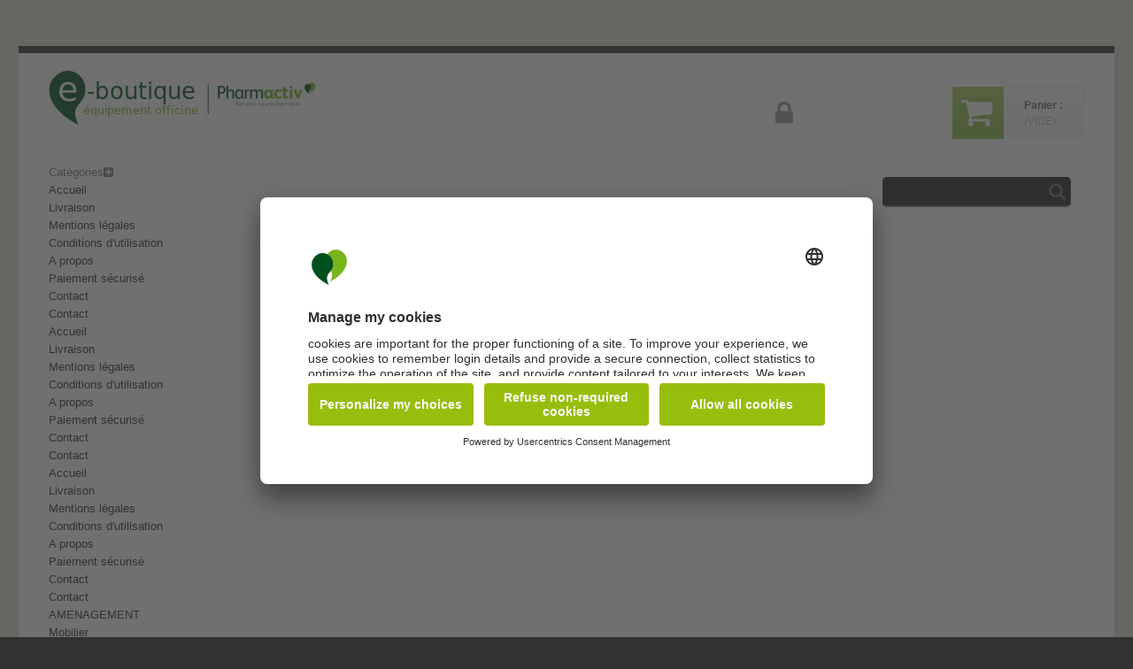

--- FILE ---
content_type: text/html; charset=utf-8
request_url: http://www.eboutique-equipement.com/index.php?id_category=18&controller=category
body_size: 26666
content:

<!DOCTYPE HTML>
<!--[if lt IE 7]> <html class="no-js lt-ie9 lt-ie8 lt-ie7 " lang="fr"> <![endif]-->
<!--[if IE 7]><html class="no-js lt-ie9 lt-ie8 ie7" lang="fr"> <![endif]-->
<!--[if IE 8]><html class="no-js lt-ie9 ie8" lang="fr"> <![endif]-->
<!--[if gt IE 8]> <html class="no-js ie9" lang="fr"> <![endif]-->
<html xmlns="http://www.w3.org/1999/xhtml" xml:lang="fr">
<head>
<meta charset="utf-8">
<meta http-equiv="Content-Type" content="text/html; charset=utf-8">	
		<title>Merchandising - Boutique Pharmactiv</title>
	<meta name="generator" content="PrestaShop" />
    <meta name="robots" content="index,follow" />
	<meta name="author" content="Prestashop 1.5">   
    <meta name="viewport" content="width=device-width, initial-scale=1, maximum-scale=1" />    
<script>
    if (navigator.userAgent.match(/Android/i)) {
        var viewport = document.querySelector("meta[name=viewport]");
       	viewport.setAttribute('content', 'initial-scale=1.0,maximum-scale=1.0,user-scalable=0,width=device-width,height=device-height');
    }
	if(navigator.userAgent.match(/Android/i)){
    window.scrollTo(0,1);
 }
</script> 
    <meta name="apple-mobile-web-app-capable" content="yes" /> 
		<link rel="icon" type="image/vnd.microsoft.icon" href="/img/favicon.ico?1769158781" />
		<link rel="shortcut icon" type="image/x-icon" href="/img/favicon.ico?1769158781" />
		<script type="text/javascript">
			var baseDir = 'http://www.eboutique-equipement.com/';
			var baseUri = 'http://www.eboutique-equipement.com/index.php';
			var static_token = '7f48262b3ee9af964b19f3fcb9f8a3fd';
			var token = '576fccfdac089f414a8e2612e857395e';
			var priceDisplayPrecision = 2;
			var priceDisplayMethod = 0;
			var roundMode = 2;
		</script>
<link href="http://www.eboutique-equipement.com/themes/theme716/css/normalize.css" rel="stylesheet" type="text/css" media="all" />
<link href="http://www.eboutique-equipement.com/themes/theme716/css/bootstrap.css" rel="stylesheet" type="text/css" media="all" />
<link href="http://www.eboutique-equipement.com/themes/theme716/css/bootstrap-responsive.css" rel="stylesheet" type="text/css" media="all" />
<link href="http://www.eboutique-equipement.com/themes/theme716/css/font.css" rel="stylesheet" type="text/css" media="all" />
<link href='//fonts.googleapis.com/css?family=Open+Sans:400,300,600' rel='stylesheet' type='text/css' />
<link href="/themes/theme716/css/grid_prestashop.css" rel="stylesheet" type="text/css" media="all" />
<link href="/themes/theme716/css/global.css" rel="stylesheet" type="text/css" media="all" />
<link href="/themes/theme716/css/scenes.css" rel="stylesheet" type="text/css" media="all" />
<link href="/themes/theme716/css/product_list.css" rel="stylesheet" type="text/css" media="all" />
<link href="/modules/blockbestsellers/blockbestsellers.css" rel="stylesheet" type="text/css" media="all" />
<link href="/themes/theme716/css/modules/blockcart/blockcart.css" rel="stylesheet" type="text/css" media="all" />
<link href="/themes/theme716/css/modules/blockspecials/blockspecials.css" rel="stylesheet" type="text/css" media="all" />
<link href="/themes/theme716/css/modules/blockuserinfo/blockuserinfo.css" rel="stylesheet" type="text/css" media="all" />
<link href="/themes/theme716/css/modules/blockmyaccountfooter/blockmyaccount.css" rel="stylesheet" type="text/css" media="all" />
<link href="/themes/theme716/css/modules/blocklanguages/blocklanguages.css" rel="stylesheet" type="text/css" media="all" />
<link href="/themes/theme716/css/modules/blockcms/blockcms.css" rel="stylesheet" type="text/css" media="all" />
<link href="/themes/theme716/css/modules/blocktags/blocktags.css" rel="stylesheet" type="text/css" media="all" />
<link href="/js/jquery/plugins/autocomplete/jquery.autocomplete.css" rel="stylesheet" type="text/css" media="all" />
<link href="/themes/theme716/css/modules/blocksearch/blocksearch.css" rel="stylesheet" type="text/css" media="all" />
<link href="/themes/theme716/css/modules/favoriteproducts/favoriteproducts.css" rel="stylesheet" type="text/css" media="all" />
<link href="/modules/addhomefeatured/css/addhomefeatured.css" rel="stylesheet" type="text/css" media="all" />
<link href="/themes/theme716/css/modules/blockcategories/blockcategories.css" rel="stylesheet" type="text/css" media="all" />
<link href="/modules/sendtoafriend/sendtoafriend.css" rel="stylesheet" type="text/css" media="all" />
<link href="/themes/theme716/css/modules/crossselling/crossselling.css" rel="stylesheet" type="text/css" media="all" />
<link href="/themes/theme716/css/modules/blocklink/blocklink.css" rel="stylesheet" type="text/css" media="all" />
<link href="/modules/mailalerts/mailalerts.css" rel="stylesheet" type="text/css" media="all" />
<link href="/themes/theme716/css/modules/blocktopmenu/css/superfish-modified.css" rel="stylesheet" type="text/css" media="all" />
   
<link href="http://www.eboutique-equipement.com/themes/theme716/css/320.css" rel="stylesheet" type="text/css" media="all" />
<link href="http://www.eboutique-equipement.com/themes/theme716/css/480.css" rel="stylesheet" type="text/css" media="all" />
<link href="http://www.eboutique-equipement.com/themes/theme716/css/768.css" rel="stylesheet" type="text/css" media="all" />
<script type="text/javascript" src="/js/jquery/jquery-1.7.2.min.js"></script>
<script type="text/javascript" src="/js/jquery/plugins/jquery.easing.js"></script>
<script type="text/javascript" src="/js/tools.js"></script>
<script type="text/javascript" src="/themes/theme716/js/modules/blockcart/ajax-cart.js"></script>
<script type="text/javascript" src="/js/jquery/plugins/autocomplete/jquery.autocomplete.js"></script>
<script type="text/javascript" src="/modules/favoriteproducts/favoriteproducts.js"></script>
<script type="text/javascript" src="/themes/theme716/js/tools/treeManagement.js"></script>
<script type="text/javascript" src="/modules/crossselling/js/crossselling.js"></script>
<script type="text/javascript" src="/themes/theme716/js/modules/blocktopmenu/js/hoverIntent.js"></script>
<script type="text/javascript" src="/themes/theme716/js/modules/blocktopmenu/js/superfish-modified.js"></script>
<script src="http://www.eboutique-equipement.com/themes/theme716/js//source/bootstrap.js"></script>
<script src="http://www.eboutique-equipement.com/themes/theme716/js//source/plugins.js"></script>
<script src="http://www.eboutique-equipement.com/themes/theme716/js//source/footable.js"></script>
<script src="http://www.eboutique-equipement.com/themes/theme716/js//source/jquery.core-ui-select.js"></script> 
<script src="http://www.eboutique-equipement.com/themes/theme716/js//source/jquery.scrollpane.js"></script>
<script src="http://www.eboutique-equipement.com/themes/theme716/js//source/jquery.uniform.js"></script> 
<script src="http://www.eboutique-equipement.com/themes/theme716/js//source/jquery.mousewheel.js"></script>
<script src="http://www.eboutique-equipement.com/themes/theme716/js//source/mainscript.js"></script>
<script src="http://www.eboutique-equipement.com/themes/theme716/js//source/modernizr-2.5.3.min.js"></script>
<script id="usercentrics-cmp" src="https://app.usercentrics.eu/browser-ui/latest/loader.js" data-settings-id="NTTS5KdJmUB8Ux" async></script>
<script type="text/javascript">
	var favorite_products_url_add = 'http://www.eboutique-equipement.com/index.php?process=add&fc=module&module=favoriteproducts&controller=actions';
	var favorite_products_url_remove = 'http://www.eboutique-equipement.com/index.php?process=remove&fc=module&module=favoriteproducts&controller=actions';
 
</script>

<link rel="alternate" type="application/rss+xml" title="Merchandising - Boutique Pharmactiv" href="http://www.eboutique-equipement.com/modules/feeder/rss.php?id_category=18&amp;orderby=name&amp;orderway=asc" />
<script src="http://www.eboutique-equipement.com/themes/theme716/js//source/jquery.carouFredSel-6.2.1.js"></script>
<script src="http://www.eboutique-equipement.com/themes/theme716/js//source/jquery.touchSwipe.min.js"></script>
</head>
    <!--[if lt IE 9]><div style='clear:both;height:59px;padding:0 15px 0 15px;position:relative;z-index:10000;text-align:center;'><a href="http://www.microsoft.com/windows/internet-explorer/default.aspx?ocid=ie6_countdown_bannercode"><img src="http://storage.ie6countdown.com/assets/100/images/banners/warning_bar_0000_us.jpg" border="0" height="42" width="820" alt="You are using an outdated browser. For a faster, safer browsing experience, upgrade for free today." /></a></div><![endif]-->
	<body id="category" class="lang_fr" >
    	<div id="wrapp">
    <div id="wrapp_bg_top">
    <div id="wrapp_bg_bottom">
       <div id="wrapp_2">
          <div id="white-box">
          <header id="header" class="container ">
            <div  id="header-inner" >
       			<a id="header_logo" href="http://www.eboutique-equipement.com/" title="Boutique Pharmactiv">
                     <img class="logo" src="/img/logo.jpg?1769158781" alt="Boutique Pharmactiv" width="302" height="61"  />
                  </a>
          
<!-- Block languages module -->
<!-- /Block languages module -->
<!-- block seach mobile -->
<!-- Block search module TOP -->
<section id="search_block_top" class="header-box">
	<form method="get" action="http://www.eboutique-equipement.com/index.php?controller=search" id="searchbox">
		<p>
			<label for="search_query_top">Rechercher</label>
			<input type="hidden" name="controller" value="search" />
			<input type="hidden" name="orderby" value="position" />
			<input type="hidden" name="orderway" value="desc" />
			<input class="search_query" type="text" id="search_query_top" name="search_query" value="" />
            <a href="javascript:document.getElementById('searchbox').submit();"><i class="icon-search"></i><span>Rechercher</span></a>
			
	    </p>
	</form>
</section>
	<script type="text/javascript">
	// <![CDATA[
		$('document').ready( function() {
			$("#search_query_top")
				.autocomplete(
					'http://www.eboutique-equipement.com/index.php?controller=search', {
						minChars: 3,
						max: 10,
						width: 300,
						selectFirst: false,
						scroll: false,
						dataType: "json",
						formatItem: function(data, i, max, value, term) {
							return value;
						},
							parse: function(data) {
							var mytab = new Array();
							for (var i = 0; i < data.length; i++)
								mytab[mytab.length] = { data: data[i], value: data[i].cname + ' > ' + data[i].pname };
							return mytab;
						},
						extraParams: {
							ajaxSearch: 1,
							id_lang: 1
						}
					}
				)
				.result(function(event, data, formatted) {
					$('#search_query_top').val(data.pname);
					document.location.href = data.product_link;
						})
		});
	// ]]>
	</script>

<!-- /Block search module TOP -->

<!-- Block user information module HEADER -->
<section class="blockuserinfo header-box">
					<a href="https://www.eboutique-equipement.com/index.php?controller=my-account" title="Identifiez-vous" class="login" rel="tooltip" data-placement="bottom" data-original-title="first tooltip" ><span><i class="icon-lock"></i></span></a>
		</section>

<section id="header_user" class="blockuserinfo-cart header-box">
				<div id="shopping_cart"><i class="icon-shopping-cart"></i>
        <a href="https://www.eboutique-equipement.com/index.php?controller=order-opc" title="Voir mon panier" rel="nofollow">
        		
				<span class="shopping_cart_title">Panier :</span>
				<span class="ajax_cart_quantity hidden">0</span>
				<!--span class="ajax_cart_product_txt hidden">produit</span>
				<span class="ajax_cart_product_txt_s hidden">produits</span-->
				<span class="price ajax_cart_total hidden">
				                  
                </span>
                <span class="ajax_cart_no_product">(vide)</span>
            </a>
		</div>
		</section><div id="menu-wrap" class="clearfix desktop">
	<div id="menu-trigger">Catégories<i class="menu-icon icon-plus-sign-alt"></i></div>
	<ul id="menu-custom">
			<li><a href="http://www.eboutique-equipement.com/index.php?id_cms_category=1&amp;controller=cms">Accueil</a><ul><li ><a href="http://www.eboutique-equipement.com/index.php?id_cms=1&controller=cms">Livraison</a></li><li ><a href="http://www.eboutique-equipement.com/index.php?id_cms=2&controller=cms">Mentions légales</a></li><li ><a href="http://www.eboutique-equipement.com/index.php?id_cms=3&controller=cms">Conditions d'utilisation</a></li><li ><a href="http://www.eboutique-equipement.com/index.php?id_cms=4&controller=cms">A propos</a></li><li ><a href="http://www.eboutique-equipement.com/index.php?id_cms=5&controller=cms">Paiement sécurisé</a></li><li ><a href="http://www.eboutique-equipement.com/index.php?id_cms=6&controller=cms">Contact</a></li><li ><a href="http://www.eboutique-equipement.com/index.php?id_cms=7&controller=cms">Contact</a></li></ul></li>
<li><a href="http://www.eboutique-equipement.com/index.php?id_cms_category=1&amp;controller=cms">Accueil</a><ul><li ><a href="http://www.eboutique-equipement.com/index.php?id_cms=1&controller=cms">Livraison</a></li><li ><a href="http://www.eboutique-equipement.com/index.php?id_cms=2&controller=cms">Mentions légales</a></li><li ><a href="http://www.eboutique-equipement.com/index.php?id_cms=3&controller=cms">Conditions d'utilisation</a></li><li ><a href="http://www.eboutique-equipement.com/index.php?id_cms=4&controller=cms">A propos</a></li><li ><a href="http://www.eboutique-equipement.com/index.php?id_cms=5&controller=cms">Paiement sécurisé</a></li><li ><a href="http://www.eboutique-equipement.com/index.php?id_cms=6&controller=cms">Contact</a></li><li ><a href="http://www.eboutique-equipement.com/index.php?id_cms=7&controller=cms">Contact</a></li></ul></li>
<li><a href="http://www.eboutique-equipement.com/index.php?id_cms_category=1&amp;controller=cms">Accueil</a><ul><li ><a href="http://www.eboutique-equipement.com/index.php?id_cms=1&controller=cms">Livraison</a></li><li ><a href="http://www.eboutique-equipement.com/index.php?id_cms=2&controller=cms">Mentions légales</a></li><li ><a href="http://www.eboutique-equipement.com/index.php?id_cms=3&controller=cms">Conditions d'utilisation</a></li><li ><a href="http://www.eboutique-equipement.com/index.php?id_cms=4&controller=cms">A propos</a></li><li ><a href="http://www.eboutique-equipement.com/index.php?id_cms=5&controller=cms">Paiement sécurisé</a></li><li ><a href="http://www.eboutique-equipement.com/index.php?id_cms=6&controller=cms">Contact</a></li><li ><a href="http://www.eboutique-equipement.com/index.php?id_cms=7&controller=cms">Contact</a></li></ul></li>
<li ><a href="http://www.eboutique-equipement.com/index.php?id_category=7&amp;controller=category">AMENAGEMENT </a><ul><li ><a href="http://www.eboutique-equipement.com/index.php?id_category=29&amp;controller=category">Mobilier</a></li></ul></li><li ><a href="http://www.eboutique-equipement.com/index.php?id_category=7&amp;controller=category">AMENAGEMENT </a><ul><li ><a href="http://www.eboutique-equipement.com/index.php?id_category=29&amp;controller=category">Mobilier</a></li></ul></li><li ><a href="http://www.eboutique-equipement.com/index.php?id_category=7&amp;controller=category">AMENAGEMENT </a><ul><li ><a href="http://www.eboutique-equipement.com/index.php?id_category=29&amp;controller=category">Mobilier</a></li></ul></li><li ><a href="http://www.eboutique-equipement.com/index.php?id_category=7&amp;controller=category">AMENAGEMENT </a><ul><li ><a href="http://www.eboutique-equipement.com/index.php?id_category=29&amp;controller=category">Mobilier</a></li></ul></li>
					</ul>
	</div>




<script type="text/javascript">
	var CUSTOMIZE_TEXTFIELD = 1;
	var img_dir = 'http://www.eboutique-equipement.com/themes/theme716/img/';
</script>
<script type="text/javascript">
	var customizationIdMessage = 'Personnalisation n°';
	var removingLinkText = 'supprimer cet article du panier';
	var freeShippingTranslation = 'Livraison gratuite !';
	var addedSuccessfully = 'Votre produit a été ajouté à votre panier!';
	var freeProductTranslation = 'Gratuit !';
	var delete_txt = 'Supprimer';
	var ajaxcart_allowed = 1;
</script>


<!-- MODULE Block cart -->
<section id="cart_block" class="block column_box exclusive">
	<h4><span>Panier</span><i class="column_icon_toggle icon-plus-sign"></i></h4>
	<div class="block_content toggle_content">
    <!-- block summary -->
	<div id="cart_block_summary" class="collapsed">
		<span class="ajax_cart_quantity" style="display:none;">0</span>
		<span class="ajax_cart_product_txt_s" style="display:none">articles</span>
		<span class="ajax_cart_product_txt" >article</span>
		<span class="ajax_cart_total" style="display:none">
					</span>
		<span class="ajax_cart_no_product" >(vide)</span>
	</div>
    	<!-- block list of products -->
	<div id="cart_block_list" class="expanded">
			<p class="cart_no_products"  id="cart_block_no_products" >Aucun produit</p>

       <table id="vouchers" style="display:none;">
			<tbody>
								</tbody>
		</table>
		<div class="cart-prices">
			<div class="cart-prices-block">
	<span id="cart_block_shipping_cost" class="price ajax_cart_shipping_cost">0,00 €</span>
			<span>Expédition</span>
			</div>
									<div class="cart-prices-block">
				<span id="cart_block_total" class="price ajax_block_cart_total">0,00 €</span>
			<span>Total</span>
			</div>
		</div>
				<p id="cart-buttons" class="">
						<a href="https://www.eboutique-equipement.com/index.php?controller=order-opc" id="button_order_cart" class="exclusive_large" title="Commander" rel="nofollow">Commander</a>
		</p>
	</div>
	</div>
</section>
<!-- /MODULE Block cart -->
         </div>
           </header>
<div id="columns" class="container ">
                 <div class="row ">  
                 <div class="loader_page">    
                                <aside id="left_column"  class="span3 column" style=" display:none">
                                   
                                </aside>   
                         <div id="center_column" class="center_column span9 clearfix">
 


<!-- Breadcrumb -->
<div class="breadcrumb">
<div class="breadcrumb_inset">
	<a class="breadcrumb-home" href="http://www.eboutique-equipement.com/" title="retour &agrave; Accueil"><i class="icon-home"></i></a>
			<span class="navigation-pipe" >&gt;</span>
					<a href="http://www.eboutique-equipement.com/index.php?id_category=18&amp;controller=category" title="Merchandising">Merchandising</a><span class="navigation-pipe">></span>Accueil 
			</div>
</div>
<!-- /Breadcrumb -->


			<h1>
        <span>
			Merchandising<strong class="category-product-count">	Aucun produit dans cette cat&eacute;gorie.
</strong>
           </span>
		</h1>
        <div class="row_category clearfix">
					<!-- Category image -->
						<div class="align_center category_image ">
				<img src="http://www.eboutique-equipement.com/img/c/18-category_default.jpg" alt="Merchandising" title="Merchandising" id="categoryImage"  />
			</div>
			
		        		                        </div>
		
			
						</div>

<!-- Right -->
                <aside id="right_column"  class="span3 column right_home">   
                  
<!-- Block categories module -->
<section  id="categories_block_left"  class="column_box block">
	<h4><span>Catégories</span><i class="column_icon_toggle icon-plus-sign"></i></h4>
		<ul class="toggle_content tree dhtml store_list">
									
<li >
	<a href="http://www.eboutique-equipement.com/index.php?id_category=44&amp;controller=category"  title="Attractivit&eacute;">Attractivit&eacute;</a>
	</li>

												
<li >
	<a href="http://www.eboutique-equipement.com/index.php?id_category=45&amp;controller=category"  title="Espace sant&eacute;">Espace sant&eacute;</a>
	</li>

												
<li >
	<a href="http://www.eboutique-equipement.com/index.php?id_category=46&amp;controller=category"  title="Goodies">Goodies</a>
	</li>

												
<li class="last">
	<a href="http://www.eboutique-equipement.com/index.php?id_category=47&amp;controller=category"  title="Equipement Point de vente">Equipement Point de vente</a>
	</li>

							</ul>
		
		<script type="text/javascript">
		// <![CDATA[
			 $('#categories_block_left ul li a').prepend('<i class="icon-caret-right"></i>');
			// we hide the tree only if JavaScript is activated
			$('div#categories_block_left ul.dhtml').hide();
		// ]]>
		</script>
</section>
<!-- /Block categories module -->

<!-- MODULE Block best sellers -->
<section id="blockbestsellers" class="block products_block column_box">
	<h4><span>Meilleures ventes</span><i class="column_icon_toggle icon-plus-sign"></i></h4>
	<div class="block_content toggle_content">
		<ul>
						<li class="clearfix shop_box">
						<a class="products_block_img" href="http://www.eboutique-equipement.com/index.php?id_product=9&controller=product" title=""><img src="http://www.eboutique-equipement.com/img/p/7/1/6/716-small_default.jpg" alt="" /></a>
			<div>
							<h5><a class="product_link" href="http://www.eboutique-equipement.com/index.php?id_product=9&controller=product" title="Badge ">Badge </a></h5>
						<p class="product_descr">  Badge vert et blanc aimanté en résine. Dimensions : 7.5 x 2.5 cm....</p>
			</div>
					</li>
								<li class="clearfix shop_box">
						<a class="products_block_img" href="http://www.eboutique-equipement.com/index.php?id_product=242&controller=product" title=""><img src="http://www.eboutique-equipement.com/img/p/6/9/4/694-small_default.jpg" alt="" /></a>
			<div>
							<h5><a class="product_link" href="http://www.eboutique-equipement.com/index.php?id_product=242&controller=product" title="100 Cart&#039;activ (Réassort)">100 Cart&#039;activ (Réassort)</a></h5>
						<p class="product_descr">      Réservé aux adhérents ayant le programme de fidélité Cartactiv !...</p>
			</div>
					</li>
								<li class="clearfix shop_box">
						<a class="products_block_img" href="http://www.eboutique-equipement.com/index.php?id_product=317&controller=product" title=""><img src="http://www.eboutique-equipement.com/img/p/6/4/7/647-small_default.jpg" alt="" /></a>
			<div>
							<h5><a class="product_link" href="http://www.eboutique-equipement.com/index.php?id_product=317&controller=product" title="Kit de 3 Planches de Stickers Remise">Kit de 3 Planches de Stickers...</a></h5>
						<p class="product_descr"> Kit comprenant  3 planches  de 40 stickers :  
 
 
 
 
 1...</p>
			</div>
					</li>
													</ul>
	<a href="http://www.eboutique-equipement.com/index.php?controller=best-sales" title="Toutes les meilleures ventes" class="button_large">Toutes les meilleures ventes</a>
		</div>
</section>
<!-- MODULE Block specials -->
    <section id="specials" class="block products_block column_box">
	<h4><span>Réductions</span><i class="column_icon_toggle icon-plus-sign"></i></h4>
	<div class="block_content toggle_content">
		<p>Pas de promotion actuellement</p>
	</div>
</section>
<!-- /MODULE Block specials -->
	<!-- Block CMS module -->
		<!-- /Block CMS module -->

                </aside>
              </div>
            </div>
          </div>
          </div>
          <div class="footer-bg-mob">
            <footer class="container ">
              <div class="row modules">
                
   
    <!-- MODULE Block footer -->
<section class="block blockcms_footer span3">
        <h4 class="toggle">Information<i class="icon-plus-sign"></i></h4>
		<ul class="list-footer toggle_content clearfix">
			<li class="first_item"><a href="http://www.eboutique-equipement.com/index.php?controller=prices-drop" title="Promotions">Promotions</a></li>			<li class="item"><a href="http://www.eboutique-equipement.com/index.php?controller=new-products" title="Nouveaux produits">Nouveaux produits</a></li>
			<li class="item"><a href="http://www.eboutique-equipement.com/index.php?controller=best-sales" title="Meilleures ventes">Meilleures ventes</a></li>			<li class="item"><a href="http://www.eboutique-equipement.com/index.php?controller=stores" title="Nos magasins">Nos magasins</a></li>			<li class="item"><a href="https://www.eboutique-equipement.com/index.php?controller=contact" title="Contactez-nous">Contactez-nous</a></li>
												<li class="item"><a href="http://www.eboutique-equipement.com/index.php?id_cms=3&controller=cms" title="Conditions d&#039;utilisation">Conditions d&#039;utilisation</a></li>
																<li class="item"><a href="http://www.eboutique-equipement.com/index.php?id_cms=4&controller=cms" title="A propos">A propos</a></li>
										<li><a href="http://www.eboutique-equipement.com/index.php?controller=sitemap" title="Plan du site">Plan du site</a></li>
			
		</ul>
	
</section>
	<!-- /MODULE Block footer -->

<!-- Block myaccount module -->
<section class="block blockmyaccountfooter span3">
	<h4>Mon compte<i class="icon-plus-sign"></i></h4>
		<ul class="list-footer toggle_content clearfix">
			<li><a href="https://www.eboutique-equipement.com/index.php?controller=history" title="Mes commandes" rel="nofollow">Mes commandes</a></li>
						<li><a href="https://www.eboutique-equipement.com/index.php?controller=order-slip" title="Mes avoirs" rel="nofollow">Mes avoirs</a></li>
			<li><a href="https://www.eboutique-equipement.com/index.php?controller=addresses" title="Mes adresses" rel="nofollow">Mes adresses</a></li>
			<li><a href="https://www.eboutique-equipement.com/index.php?controller=identity" title="Gérer mes informations personnelles" rel="nofollow">Mes informations personnelles</a></li>
			<li><a href="https://www.eboutique-equipement.com/index.php?controller=discount" title="Mes bons de réduction" rel="nofollow">Mes bons de réduction</a></li>			
		</ul>    		
</section>
<!-- /Block myaccount module -->

<section class="block blocksocial span3">
	<h4>Nous suivre<i class="icon-plus-sign"></i></h4>
	<ul class="toggle_content">
		<li class="facebook"><a href="https://www.facebook.com/Pharmactiv"><i class="icon-facebook"></i>Facebook</a></li>		<li class="twitter"><a href="http://www.twitter.com/pharmactiv"><i class="icon-twitter"></i>Twitter</a></li>			</ul>
</section>
</div>
            </footer> 
          </div>          
        </div>
      </div>
    </div>
  </div>
  <div id="teconsent"></div>
</body>
</html>


--- FILE ---
content_type: text/css
request_url: http://www.eboutique-equipement.com/themes/theme716/css/global.css
body_size: 134851
content:
@import url("grid_prestashop.css");
/* ************************************************************************************************
GENERAL STYLE
************************************************************************************************ */
* {
	margin: 0;
	padding: 0;
}
ul, ol {
	list-style: none;
	margin: 0;
}
html {
	margin: 0;
	padding: 0;
	outline: 0!important;
}
body {
	font: 13px/1.6 Arial, Helvetica, sans-serif;
	color: #7a7a7a;
	margin: 0;
	padding: 0;
	text-align: left;
	-webkit-text-size-adjust:none;
}
body {
	min-width: 320px;
	position: relative;
	background: #313131;
}
body#cms.content_only { background:#fff; min-width:auto;}
body#cms.content_only .block em {
	float:left;
	margin:5px 15px 0 0;
	font-size:20px;
	line-height:20px;
}	
h1 {
	font-size: 24px;
	line-height: 1.5;
	margin-bottom: 14px;
}
h2 {
	font-size: 20px;
	line-height: 1.5;
	margin-bottom: 12px;
}
h3 {
	font-size: 18px;
	line-height: 1.5;
	margin-bottom: 10px;
}
h4 {
	font-size: 14px;
	line-height: 1.5;
	margin-bottom: 8px;
}
h5 {
	font-size: 12px;
	line-height: 1.5;
	margin: 0px;
}
h6 {
	font-size: 11px;
	line-height: 1.5;
	margin-bottom: 4px;
}
p {
	font-size: 12px;
	margin: 0 0 20px 0;
}
a, a:visited, a:active, a:link, a:focus {
	cursor: pointer;
	text-decoration: none;
	color: #333;
	outline: none;
}
a:hover {
	text-decoration: none;
	color: #a9a9a9;
}
a.btn {
	color: #fff;
}
.btn i {
	margin-right: 7px;
}
ol {
	counter-reset: item;
	list-style-type: none;
	margin: 0 0 0 15px;
}
ol li:before {
	content: counter(item, decimal) " ";
	counter-increment: item;
}
legend {
	color: #000
}
sup {
	color: #F00;
	font-size: 100%;
	top: -4px;
}
.clearfix:before, .clearfix:after {
	content: ".";
	display: block;
	height: 0;
	overflow: hidden
}
html {
	width: 100%;
}
/* ************************************************************************************************
STRUCTURE
************************************************************************************************ */
#wrapp {
	background: url(../img/body-bg.gif) top center repeat;
	position: relative;
	overflow: hidden;
	width: 100%;
}
#wrapp_bg_top {
	/*background: url(../img/body-bg-top.jpg) top center no-repeat;*/
	background-color: #e6dfd3;
}
#wrapp_bg_bottom {
	/*background: url(../img/body-bg-bottom.gif) bottom center repeat-x;*/
	padding:52px 0 0 0;
}
#wrapp_2 {
	margin: 0 auto;
	padding: 0;
	text-align: left;
	width: 100%;
}
.footer-bg-mob{
	/*Modif*/
	background-color: #2e4843;
}
#white-box {
	width: 1238px;
	margin: 0 auto;
	background: #fff;
	border-top: 8px solid #373737;
}
#right_column {
	padding: 65px 0px 10px 0px;
}
#left_column {
	display: none;
}
body#index #right_column {
	padding-top: 0;
}
body#index .instant + #right_column {
	display: block;
}
#center_column {
	padding-bottom: 30px;
	float: right;
}
#product #center_column {
	padding-bottom: 30px;
}
body#index #center_column {
	padding-bottom: 0px;
}
body#index #center_column.instant { padding-bottom:10px;}
/* ************************************************************************************************
MAIN STYLE STORE
************************************************************************************************ */
h1 strong {
	float: right;
	padding: 0px 0 0 0;
	font-size: 14px;
	line-height: 20px;
	font-weight: normal;
	color: #fff;
	font-style: italic;
	display: block;
	white-space: nowrap;
}
.notification {
	font-sise: 16px;
	font-family: Georgia, "Times New Roman", Times, serif;
	letter-spacing: 1px;
	padding: 20px 20px 20px 60px;
	border-radius: 4px;
}
.notification strong {
	margin-right: 5px;
}
.notification p {
	font-size: 11px;
	padding: 0px;
	margin: 0px;
	color: #333333;
}
.notification_warning {
	background-image: url(../img/error.png);
	background-position: 15px center;
	background-repeat: no-repeat;
	border: 2px solid #FFC237;
	background-color: #FFEAA8;
	color: #826200;
}
a.product_link {
	font-size: 12px;
	color: #8e8e8e;
	font-weight: normal;
	text-transform: uppercase;
	line-height:20px;
}
a.product_link:hover {
	color: #000;
}
.price {
	color: #3f3f3f;
	display:inline-block;
	font:bold 19px/24px Arial, Helvetica, sans-serif;
}
.price-old {
	text-decoration:line-through;	
}
.columns .bordercolor, #columns .bordercolor {
	border-color: #ccc;
}
/* ************************************************************************************************
ERRORS
************************************************************************************************ */
div.error {
	margin: 20px 0 20px 0;
	padding: 20px;
}
div.error p {
	padding: 0;
	margin: 0 0 0px 0;
	font-size: 14px;
	text-transform: uppercase;
}
div.error ol {
	margin: 0px 0 0 0
}
div.error p.lnk {
	float: right;
	margin-top: 7px;
}
div.error p.lnk .btn {
	color: #fff;
	font-weight: normal;
}
div.error li {
	padding: 0px 0 0 0;
	list-style-position: inside;
	list-style-type: decimal;
}
p.warning {
	background: #d4eeff;
	border: 1px solid #34acf9;
	margin: 20px 0 20px 0;
	padding: 12px 10px 12px 20px;
	font-size: 14px;
	color: #0473b9;
}
p.warning i {
	font-size: 25px;
	vertical-align: -3px;
	margin-right: 20px;
}
p.warning a {}
p.warning a:hover {}
.warning_inline {
	color: #ff0000;
	font-weight: bold;
}
.alert-error, div.error {
	background: url(../img/warning.png) 20px center no-repeat #fde4e1;
	padding-left: 70px;
	font-size: 14px;
	font-weight: bold;
	border: 1px solid #ebbcb5;
	font-size: 12px;
	font-weight: bold;
	color: #df0505;
}
/* ************************************************************************************************
SUCCESS CNFIRMATION
************************************************************************************************ */	
p.success, p.confirmation {
	margin: 20px 0 0 0;
	padding: 12px 10px 12px 20px;
	font: bold 12px "Arial";
	color: #95bc01;
	background: #f7fde1;
	border: 1px solid #dfebb5;
	border-radius: 5px;
}
p.success i {
	font-size: 25px;
	vertical-align: -3px;
	margin-right: 20px;
}
.success_inline {
	color: #33a33b;
	font-weight: bold;
}
.required {
	color: #FF0000
}
#order-confirmation p.success {
	margin-bottom: 20px;
}
a.cus-suport {
	margin-left: 10px;
	color: #a9a9a9;
}
a.cus-suport:hover {
	color: #333;
}
.cus-suport i {
	margin-right: 5px;
	font-size: 13px;
}
/* ************************************************************************************************
CMS PAGE
************************************************************************************************ */
#cms #center_column div.rte {
	padding: 0 0px 0px 0px;
}
#cms #center_column  div.rte .block em {
	float:left;
	font-size:56px;
	line-height:56px;
	min-width:56px;
	margin-right:25px;
	text-align:center;
}
#cms #center_column  div.rte .block .extra-wrap { overflow:hidden;}
#cms #center_column  div.rte .block h5 {
	font-size:13px;
	line-height:17px;
	color:#323232;
	text-transform:uppercase;
	margin-bottom:10px;
}
#cms #center_column  div.rte .block h4 { margin-bottom:40px;}
#cms #center_column  div.rte .block {
	font-size:13px;
	line-height:18px;	
}
#cms #center_column  div.rte .block .clearfix {
	padding-bottom:25px;	
}
#cms #center_column h1 {
	margin-bottom: 2px;
}
#cms #center_column h1 a {
	color: #fff;
}
#cms #center_column h2 {
	padding-bottom: 9px;
}
#cms #center_column .titled_box p {
	margin-bottom: 4px;
}
#cms #center_column .titled_box.titled_box_center p {
	margin-bottom: 20px;
}
#cms #center_column .titled_box h2 {
	margin-top: 6px;
}
#cms #center_column .titled_box.titled_box_center h2 {
	margin-top: 0;
	text-align: center;
}
#cms #center_column .titled_box.titled_box_center h2 span {
	padding: 4px 10px 0px 10px;
	display: inline-block;
}
.center_column .rte ul {
	margin: -15px 0 -3px 0px;
	padding: 0px 0 0 0;
	list-style: none;
}
#cms #center_column .titled_box .img_cms {
	margin-bottom: 9px;
}
/* ************************************************************************************************
	BUTTONS
************************************************************************************************ */
input.button_mini, input.button_small, input.button, input.button_large, input.button_mini_disabled, input.button_small_disabled, input.button_disabled, input.button_large_disabled, input.exclusive_mini, input.exclusive_small, input.exclusive, input.exclusive_large, input.exclusive_mini_disabled, input.exclusive_small_disabled, input.exclusive_disabled, input.exclusive_large_disabled, a.button_mini, a.button_small, a.button, a.button_large, a.exclusive_mini, a.exclusive_small, a.exclusive, a.exclusive_large, span.button_mini, span.button_small, span.button, span.button_large, span.exclusive_mini, span.exclusive_small, span.exclusive, span.exclusive_large {
	padding: 8px 12px;
	font-weight: normal;
	font-size: 12px;
	font-family: Arial, Helvetica, sans-serif;
	color: #fff;
	line-height: 18px;
	border: none;
	display: inline-block;
	*display: inline;
	margin-bottom: 0;
	vertical-align: middle;
	cursor: pointer;
	*border: 0;
	*zoom: 1;
	background: rgb(66,66,66);
	background: -moz-linear-gradient(top, rgba(66,66,66,1) 0%, rgba(49,49,49,1) 100%);
	background: -webkit-gradient(linear, left top, left bottom, color-stop(0%, rgba(66,66,66,1)), color-stop(100%, rgba(49,49,49,1)));
	background: -webkit-linear-gradient(top, rgba(66,66,66,1) 0%, rgba(49,49,49,1) 100%);
	background: -o-linear-gradient(top, rgba(66,66,66,1) 0%, rgba(49,49,49,1) 100%);
	background: -ms-linear-gradient(top, rgba(66,66,66,1) 0%, rgba(49,49,49,1) 100%);
	background: linear-gradient(to bottom, rgba(66,66,66,1) 0%, rgba(49,49,49,1) 100%);
	filter: progid:DXImageTransform.Microsoft.gradient( startColorstr='#424242', endColorstr='#313131', GradientType=0 );
	text-transform:uppercase;
}
input.button_mini_disabled, input.button_small_disabled, input.button_disabled, input.button_large_disabled, input.exclusive_mini_disabled, input.exclusive_small_disabled, input.exclusive_disabled, input.exclusive_large_disabled, span.button_mini, span.button_small, span.button, span.button_large, span.exclusive_mini, span.exclusive_small, span.exclusive, span.exclusive_large {
	cursor: default;
	color: #7c7c7c;
	background: #ccc;
}
input.button_mini:hover, a.button_mini:hover, input.button_small:hover, a.button_small:hover, input.button:hover, a.button:hover, input.button_large:hover, a.button_large:hover, input.exclusive_mini:hover, a.exclusive_mini:hover, input.exclusive_small:hover, a.exclusive_small:hover, input.exclusive:hover, a.exclusive:hover, input.exclusive_large:hover, a.exclusive_large:hover {
	background: rgb(49,49,49);
	background: -moz-linear-gradient(top, rgba(49,49,49,1) 0%, rgba(66,66,66,1) 100%);
	background: -webkit-gradient(linear, left top, left bottom, color-stop(0%, rgba(49,49,49,1)), color-stop(100%, rgba(66,66,66,1)));
	background: -webkit-linear-gradient(top, rgba(49,49,49,1) 0%, rgba(66,66,66,1) 100%);
	background: -o-linear-gradient(top, rgba(49,49,49,1) 0%, rgba(66,66,66,1) 100%);
	background: -ms-linear-gradient(top, rgba(49,49,49,1) 0%, rgba(66,66,66,1) 100%);
	background: linear-gradient(to bottom, rgba(49,49,49,1) 0%, rgba(66,66,66,1) 100%);
	filter: progid:DXImageTransform.Microsoft.gradient( startColorstr='#313131', endColorstr='#424242', GradientType=0 );
}
a.btn_add_cart {
	border: none;
	color: #fff;
	text-transform:uppercase;
	margin-right: 2px;
	padding: 6px 10px 5px 8px;
	background: rgb(170,206,95);
	background: -moz-linear-gradient(top, rgba(170,206,95,1) 0%, rgba(143,191,83,1) 100%);
	background: -webkit-gradient(linear, left top, left bottom, color-stop(0%, rgba(170,206,95,1)), color-stop(100%, rgba(143,191,83,1)));
	background: -webkit-linear-gradient(top, rgba(170,206,95,1) 0%, rgba(143,191,83,1) 100%);
	background: -o-linear-gradient(top, rgba(170,206,9,15) 0%, rgba(143,191,83,1) 100%);
	background: -ms-linear-gradient(top, rgba(170,206,95,1) 0%, rgba(143,191,83,1) 100%);
	background: linear-gradient(to bottom, rgba(170,206,95,1) 0%, rgba(143,191,83,1) 100%);
	filter: progid:DXImageTransform.Microsoft.gradient( startColorstr='#aace5f', endColorstr='#8fbf53', GradientType=0 );
}
span.btn_add_cart {
	padding: 6px 10px 5px 8px;
}
a.btn_add_cart i,
span.btn_add_cart i {
	font-size: 22px;
	margin-right: 10px;
	vertical-align: middle;
}
a.btn_add_cart span,
.exclusive span {
	line-height: 22px;
	padding: 0;
	display: inline-block;
}
#index a.btn_add_cart span,
#index .exclusive span {
	text-indent: -5000px;
	display: none;
}
a.btn_add_cart:hover {
	border: none;
	color:#fff;
	background: rgb(143,191,83);
	background: -moz-linear-gradient(top, rgba(143,191,83,1) 0%, rgba(170,206,95,1) 100%);
	background: -webkit-gradient(linear, left top, left bottom, color-stop(0%, rgba(143,191,83,1)), color-stop(100%, rgba(170,206,95,1)));
	background: -webkit-linear-gradient(top, rgba(143,191,83,1) 0%, rgba(170,206,95,1) 100%);
	background: -o-linear-gradient(top, rgba(143,191,83,1) 0%, rgba(170,206,95,1) 100%);
	background: -ms-linear-gradient(top, rgba(143,191,83,1) 0%, rgba(170,206,95,1) 100%);
	background: linear-gradient(to bottom, rgba(143,191,83,1) 0%, rgba(170,206,95,1) 100%);
	filter: progid:DXImageTransform.Microsoft.gradient( startColorstr='#8fbf53', endColorstr='#aace5f', GradientType=0 );
}
.btn-img {
	padding: 2px 12px 1px 3px!important;
}
/* ************************************************************************************************
	FORM
************************************************************************************************ */
form {
	margin: 0 0 20px 0;
	padding: 0;
}
input[type="text"], input[type="password"], input[type="date"], input[type="datetime"], input[type="email"], input[type="number"], input[type="search"], input[type="tel"], input[type="time"], input[type="url"], textarea {
	background-color: white;
	font-family: inherit;
	border: 1px solid #cccccc;
	-webkit-border-radius: 0px;
	-moz-border-radius: 0px;
	-ms-border-radius: 0px;
	-o-border-radius: 0px;
	border-radius: 0px;
	-webkit-box-shadow: none;
	-moz-box-shadow: none;
	box-shadow: none;
	-webkit-appearance: none;
	color: rgba(0, 0, 0, 0.75);
	display: block;
	font-size: 14px;
	margin: 0 0 12px 0;
	padding: 6px;
	height: 32px;
	width: 100%;
	-webkit-transition: all 0.15s linear;
	-moz-transition: all 0.15s linear;
	-o-transition: all 0.15s linear;
	transition: all 0.15s linear;
	outline: none;
}
input[type="text"].oversize, input[type="password"].oversize, input[type="date"].oversize, input[type="datetime"].oversize, input[type="email"].oversize, input[type="number"].oversize, input[type="search"].oversize, input[type="tel"].oversize, input[type="time"].oversize, input[type="url"].oversize, textarea.oversize {
	font-size: 17px;
	padding: 4px 6px;
}
input[type="text"]:focus, input[type="password"]:focus, input[type="date"]:focus, input[type="datetime"]:focus, input[type="email"]:focus, input[type="number"]:focus, input[type="search"]:focus, input[type="tel"]:focus, input[type="time"]:focus, input[type="url"]:focus, textarea:focus {
	background: #fafafa;
	outline: none !important;
	border-color: #b3b3b3;
	box-shadow: none;
}
input[type="text"][disabled], input[type="password"][disabled], input[type="date"][disabled], input[type="datetime"][disabled], input[type="email"][disabled], input[type="number"][disabled], input[type="search"][disabled], input[type="tel"][disabled], input[type="time"][disabled], input[type="url"][disabled], textarea[disabled] {
	background-color: #ddd;
	box-shadow: none;
}
textarea {
	height: auto;
	resize: none;
}
select, select:focus, select:focus {
	width: 100%;
	outline: none;
}
select {
	background: #FFFFFF;
	border-color: #cccccc #cccccc #cccccc #cccccc;
	border-radius: 0px 0px 0px 0px;
	border-style: solid;
	border-width: 1px;
	height: auto;
	padding: 6px 6px 6px 2px;
	width: auto;
}
.product_sort .btn {
	width: 177px;
	text-align: left;
}
.btn {
	border-radius: 0;
}
.product_sort .dropdown-menu .active > a, .product_sort .dropdown-menu .active > a:hover {
	background: #333;
}
select.btn-mini {
	height: auto;
	line-height: 14px;
}
select.btn {
	-webkit-appearance: button;
	-moz-appearance: button;
	appearance: button;
	padding-right: 16px;
}
select.btn-mini + .caret {
	margin-left: -20px;
	margin-top: 9px;
}
input[type=submit], input[type=button] {
	-webkit-border-radius: 0px;
}
.modal-footer input[type=submit] {}
label {
	font-size: 13px;
	display: inline-block;
	color: #333;
	margin-bottom: 5px;
	cursor: default;
}
input, textarea, select {
	-webkit-box-sizing: border-box;
	-moz-box-sizing: border-box;
	box-sizing: border-box;
	width: 100%;
}
input:before, textarea:before, select:before, input:after, textarea:after, select:after {
	-webkit-box-sizing: border-box;
	-moz-box-sizing: border-box;
	box-sizing: border-box;
}
input, textarea, select, .uneditable-input {
	margin-bottom: 0;
}
.radio input[type="radio"], .checkbox input[type="checkbox"] {
	float: left;
	margin-left: 0px;
}
input[type="radio"], input[type="checkbox"] {
	line-height: normal;
	margin: 4px 0 0;
}
.checkbox label, .radio label {
	display: inline-block;
}
input[type="file"]:focus, input[type="radio"]:focus, input[type="checkbox"]:focus {
	outline: 0 none;
}
form p.id_state {
	display: none;
}
form.std fieldset, form fieldset {
	border: none;
}
form.std .text label, form.std .password label, form.std .textarea label, form.std .select label {
	display: block;
}
form.std .select span, form.std .radio span, form.std .checkbox span {
	text-align: left;
	padding: 4px 0px 0 0;
	color: #333;
}
form.std span.inline-infos {
	display: block;
	margin: 0 0 -3px 0;
	padding: 2px 0 0 157px;
	font: normal 11px "Arial";
	color: #3a3a3a;
}
span.editable {
	padding: 0 0 0 7px;
	font: normal 12px "Arial";
	color: #3a3a3a;
	margin: 0;
	float: none;
}
span.form_info {
	padding: 0 0 0 5px;
	color: #333;
	font-style: italic;
}
form.std .text, form.std .password, p.textarea {
	margin: 0;
}
form.std .text input, form.std .password input {
	width: 400px;
}
select#days {
	width: 94px;
	margin: 0 8px 10px 0;
}
select#months {
	width: 95px;
	margin: 0 8px 10px 0;
}
select#years {
	width: 95px;
	margin: 0 0px 10px 0;
}
input:focus {
	outline: none;
}
form.std p.checkbox, form.std p.radio {
	margin: 0;
	padding: 15px 0 0 0;
	overflow: hidden;
}
form.std p.submit {
	margin: 0;
	padding: 20px 0 0 0px;
}
form.std .required_desc {
	margin: 0 0 -3px 0;
	padding-left: 157px;
}
#order-detail-content-table td:first-child {
	padding-left: 10px;
}
#block-order-detail .adresses_bloc ul {
	padding: 20px 2%;
	border: 1px solid #ccc;
	background: #fefefe;
	display: inline-block;
	margin-left: 4%;
	margin-bottom: 20px;
	width:48%;
	float:left;
	box-sizing:border-box;
	-moz-box-sizing:border-box;
	-webkit-box-sizing:border-box;
	height:auto !important;
}
#block-order-detail .adresses_bloc ul.item { margin-left:0;}
.tit-ord {
	margin-bottom: 7px;
}
#order-detail-content-table input {
	text-align: center;
	width: 50px;
}
#order-detail-content-table tfood td strong {
	margin-right: 10px;
}
/* Time css */
#pagenotfound #right_column, #pagenotfound #left_column {
	padding: 0;
}
#pagenotfound form {
	margin-bottom: 0;
}
#pagenotfound form #search_query {
	margin-bottom: 20px;
}
#pagenotfound h2 {
	margin-bottom: 10px;
}
#authentication form.std .text input, #authentication form.std .password input, #identity input[type="text"], #identity input[type="password"] {
	width: 100%;
}
#add_address h2 {
	margin-bottom: 12px;
}
#vat_area {
	padding-bottom:12px;	
}
#add_address .submit2 {
	padding: 0;
	margin: 10px 0 0 0
}
#add_address input[type="text"], #add_address input[type="password"], #add_address input[type="date"], #add_address input[type="datetime"], #add_address input[type="email"], #add_address input[type="number"], #add_address input[type="search"], #add_address input[type="tel"], #add_address input[type="time"], #add_address input[type="url"] {
	width: 100%;
}
#add_address textarea {
	margin-bottom: 20px;
	height: 100px;
}
#add_address .inline-infos.required {
	margin-bottom: 5px;
}
.order_qte_input + label {
	float: left;
	margin-left: 5px;
}
#order-detail-content td {
	padding-right: 10px;
	padding-top: 10px;
	padding-bottom: 10px;
}
/* ************************************************************************************************
TABLE
************************************************************************************************ */
div.table_block {
	padding: 20px 0 0 0;
}
table.std th, table.std td {
	vertical-align: middle;
}
table.std th {
	white-space: nowrap;
	background: #f5f5f5;
}
table.std tfoot td {
	color: #333;
	text-align: right;
	white-space: nowrap;
}
table, table.std {
	background: #fdfdfd;
	border-spacing: 0;
	margin-bottom: 20px;
	vertical-align: middle;
	border: 1px solid #ccc;
	width: 100%;
}
table th {
	border: 1px solid #ccc;
	color: #7a7a7a;
	font-size: 13px;
	font-weight: bold;
	padding: 10px;
	text-align: center;
	vertical-align: middle;
	text-transform: uppercase;
}
table td {
	border: 1px solid #ccc;
	padding: 10px;
}
.delivery_option table td {
	text-align: center;
}
/* ************************************************************************************************
FOOTER LINK PAGE
************************************************************************************************ */
ul.footer_links {
	padding: 20px 0 0 0;
}
ul.footer_links li {
	float: left;
	margin: 0 25px 0 0;
}
ul.footer_links li img.icon {
	margin: -3px 5px 0 0;
}
ul.footer_links li a {
	font-size: 15px;
}
ul.footer_links li a i {
	font-size: 25px;
	vertical-align: -3px;
	margin-right:5px;
}
.footer_link_bottom i {
	font-size: 25px;
	vertical-align: -3px;
}
.footer_link_bottom a {
	font-size: 14px;
}
/* ************************************************************************************************
PRODUCT SORT 
************************************************************************************************ */
.sortPagiBar .btn, .sortPagiBar .btn-group > .btn:first-child {
	padding-right: 27px;
	border-radius: 0;
}
.sortPagiBar .caret {
	position: absolute;
	right: 10px;
}
.sortPagiBar {
	padding: 20px 0 10px 0;
}
.sortPagiBar p {
	padding: 0;
	margin: 0
}
.nbrItemPage {
	float: left;
}
.nbrItemPage label {
	float: left;
}
.dropdown-menu li > a {
	padding: 6px 10px 6px 10px;
}
.dropdown-menu li > a:hover {
	background: #333;
}
.dropdown-menu {
	padding: 0;
	border-radius: 0;
	min-width: 215px;
}
#itempage {
	float: left;
	margin: 0;
}
.nbrItemPage label {
	padding: 8px 10px 0 0;
}
.nbrItemPage.nbr_page {
	margin: 0 0 10px 0;
	position: relative;
}
.nbrItemPage.nbr_page .b-core-ui-select {
	width: 50px;
}
.product_sort form {
	margin: 0 20px 0 0;
}
.product_sort {
	float: left;
	margin-right: 50px;
	min-width: 210px;
}
.product_sort #productsSortForm label {
	float: left;
	padding: 5px 10px 0 0;
}
.product_sort #productsSortForm select {
	width: 190px;
	margin: 0px 0 0 0;
	padding: 4px 6px 5px 2px;
	position: absolute;
	z-index: 5;
}
.product_view {
	float: right;
	margin-top: 2px;
}
.product_view li {
	width: 31px;
	height: 29px;
	float: left;
	cursor: pointer;
	text-align:center;
	color:#9D9C9C;
	-webkit-box-shadow: inset 1px 1px 9px rgba(178, 178, 178, 0.3);
	box-shadow: inset 1px 1px 9px rgba(178, 178, 178, 0.3);
	border: 1px solid #cccccc;
}
.product_view li i {
	font-size:24px;
	line-height:24px;
	vertical-align:middle;
	margin-top:4px;
	display:inline-block;
}	
.product_view li.current {
	cursor:default;
	color:#000;
	border:1px solid #000;	
}
.product_view li:hover {
	-webkit-box-shadow: 1px 1px 9px rgba(178, 178, 178, 0.3);
	box-shadow: 1px 1px 9px rgba(178, 178, 178, 0.3);
}
.product_view li#product_view_list {
	margin-left: 10px;
}
#productsSortForm {
	float: left;
	margin-right: 30px;
	margin-bottom: 10px;
	position: relative;
}
#productsSortForm .dropdown-toggle {
	float: left;
}
/* ************************************************************************************************
PAGINATION AND COMPARE
************************************************************************************************ */
.bottom_pagination.shop_box_row {
	padding: 20px 0 0px 0;
	margin-top:30px;
	border-bottom:none;
}
.bottom_pagination > form > p {
	margin: 0;
}
.bottom_pagination > form {
	float: right;
	margin: 0;
}
#pagination {
	padding: 0px 0 0 0;
	float: left;
	border-radius: 0px 0px 0px 0px;
}
#pagination_form {
	float: left;
}
#pagination_form select {
	float: left;
	margin: 0px 0 0 0;
}
#pagination_form label {
	display: inline-block;
	float: left;
	padding: 3px 12px 0 20px;
}
#pagination li {
	float: left;
	margin-right: 10px;
	margin-bottom:10px;
}
#pagination li#pagination_next {
	margin-right:0;
}	
.pagination {
	list-style-type: none;
	float: left;
	margin: 0;
}
.pagination ul {
	border-radius: 0px;
	box-shadow: 0 0px 0px rgba(0, 0, 0, 0);
	-moz-box-shadow: 0 0px 0px rgba(0, 0, 0, 0);
	-webkit-box-shadow: 0 0px 0px rgba(0, 0, 0, 0);
}
.pagination ul > li:first-child > a, .pagination ul > li:first-child > span {
	border-radius: 0px;
}
.pagination ul > li:last-child > a, .pagination ul > li:last-child > span {
	border-radius: 0px;
}
.pagination ul > li > a, .pagination ul > li > span {
	border: none;
	line-height: 30px;
	padding: 0 10px;
	border-color: #D4D4D4 #A5A5A5 #A5A5A5 #D4D4D4;
	border-style: solid;
	border-width: 1px;
}
/* ************************************************************************************************
SUBCATEGORIES
************************************************************************************************ */
.center_column .cat_desc {
	margin: 0px 0px 0px 0px;
	padding: 0px;
	font-size: 13px;
	color: #333;
	font-family: Arial, Helvetica, sans-serif;
	font-style: italic;
	font-weight: normal;
	position: relative;
}
.row_category .category_image {
	float: left;
	margin-right: 20px;
}
.row_category {
	padding-bottom: 20px;
	margin-bottom: 0px;
}
.center_column .cat_desc .lnk_more {
	margin-left: 10px;
	font-size: 13px;
	font-weight: bold;
	font-family: Arial, Helvetica, sans-serif;
	font-style: normal;
}
#subcategories {
	margin: 0px 0 0px 0;
	padding: 0px 0px 15px 0px;
	border-top: 1px solid #cccccc;
}
#subcategories h2 {
	color: #7a7a7a;
	font-weight: bold;
	font-size: 13px;
	line-height:17px;
	background: none;
	padding: 10px 0px 9px 0px;
	margin: 0;
}
#subcategories h2 span {
	background: #fff;
	padding-right: 5px;
}
#subcategories ul {
	margin-bottom: 0px;
}
#subcategories ul li {
	margin: 15px 20px 0px 0px;
	width: 158px;
	float: left;
	border: none;
}
#subcategories ul li.product_list_5 {
	margin-right: 0;
}
#subcategories ul li a {
	display: block;
}
#subcategories ul li.product_list_6 {
	margin-right: 0;
}
#subcategories ul li .lnk_more_sub {
	margin: 12px 0 0px 0;
	font-size: 13px;
	font-weight: bold;
	font-style: italic;
	color: #a9a9a9;
}
#subcategories ul li .lnk_more_sub:hover,
#subcategories ul li:hover .lnk_more_sub {
	color: #000;
}
.center_column .cat_desc .lnk_more_cat {
	font-weight: bold;
	font-style: normal;
	color: #000;
	margin-left: 5px;
	cursor:pointer;
	display:inline-block;
}
.center_column .cat_desc .lnk_more_cat:hover {
	color: #a9a9a9;
}
/* ************************************************************************************************
		HEADER
************************************************************************************************ */
#header {
	position: relative;
	z-index: 101;
	padding: 0px 0px 30px 0px;
}
#header_logo {
	display: block;
	position: absolute;
	left: 0px;
	top: 20px;
}
#header-inner {
	padding: 125px 0px 0px 0px;
	position: relative;
}
/* ************************************************************************************************
		BLOCKPERMANENTLINKS
************************************************************************************************ */
.blockpermanentlinks-header {
	position: relative;
	width: 100%;
	background: #3a3a3a; /* Old browsers */
	background: -moz-linear-gradient(top,  #3a3a3a 0%, #333333 100%); /* FF3.6+ */
	background: -webkit-gradient(linear, left top, left bottom, color-stop(0%,#3a3a3a), color-stop(100%,#333333)); /* Chrome,Safari4+ */
	background: -webkit-linear-gradient(top,  #3a3a3a 0%,#333333 100%); /* Chrome10+,Safari5.1+ */
	background: -o-linear-gradient(top,  #3a3a3a 0%,#333333 100%); /* Opera 11.10+ */
	background: -ms-linear-gradient(top,  #3a3a3a 0%,#333333 100%); /* IE10+ */
	background: linear-gradient(to bottom,  #3a3a3a 0%,#333333 100%); /* W3C */
	filter: progid:DXImageTransform.Microsoft.gradient( startColorstr='#3a3a3a', endColorstr='#333333',GradientType=0 ); /* IE6-9 */
}
#header_links {
	overflow: hidden;
	width: 100%;
}
#header_links li {
	float: left;
	padding: 0px 0px 0px 0px;
	margin: 0;
	border-right: 1px solid #231a1a;
	box-shadow: 1px 0px 0px #515151;
}
#header_links li a {
	color: #fff;
	text-decoration: none;
	font-size: 14px;
	font-weight: normal;
	line-height: 18px;
	text-transform: uppercase;
	padding: 23px 0px 22px 0px;
	display: block;
	width: 120px;
	text-align: center;
}
#header_links li a:hover, body#index a.header_links_home, #sitemap a.header_links_sitemap, #contact a.header_links_contact, #cms a.header_links_delivery, #stores a.header_links_store {
	color: #fff;
	background: #aace5f; /* Old browsers */
	background: -moz-linear-gradient(top,  #aace5f 0%, #88bb48 100%); /* FF3.6+ */
	background: -webkit-gradient(linear, left top, left bottom, color-stop(0%,#aace5f), color-stop(100%,#88bb48)); /* Chrome,Safari4+ */
	background: -webkit-linear-gradient(top,  #aace5f 0%,#88bb48 100%); /* Chrome10+,Safari5.1+ */
	background: -o-linear-gradient(top,  #aace5f 0%,#88bb48 100%); /* Opera 11.10+ */
	background: -ms-linear-gradient(top,  #aace5f 0%,#88bb48 100%); /* IE10+ */
	background: linear-gradient(to bottom,  #aace5f 0%,#88bb48 100%); /* W3C */
	filter: progid:DXImageTransform.Microsoft.gradient( startColorstr='#aace5f', endColorstr='#88bb48',GradientType=0 ); /* IE6-9 */
}
.mobile-link-top {
	display: none;
}
/* ************************************************************************************************
		LANGUAGES AND CURRENCIES
************************************************************************************************ */
#currencies_block_top, #languages_block_top {
	position: absolute;
	right: 242px;
	top: 53px;
	border: 1px solid #eeeeee;
}
#currencies_block_top form {
	margin: 0;
}
#languages_block_top:hover, #currencies_block_top:hover, .mobile-link-top h4 {
	cursor: pointer;
}
.list_header {
	display: none;
	z-index: 1000;
	width: 140px;
	position: absolute;
	right: 0px;
	top: 26px;
	list-style: none;
	border: 1px solid #eeeeee;
	border-top:none;
}
#currencies_block_top p.inner-carrencies,
#languages_block_top p,
.mobile-link-top h4 {
	color: #6e6e6e;
	font-size: 12px;
	line-height: 20px;
	position: relative;
	font-weight: bold;
	margin-bottom: 0;
	text-transform: capitalize;
	padding: 2px 0 2px 7px;
	background: #fcfcfc; /* Old browsers */
	background: -moz-linear-gradient(top,  #fff 0%, #f6f6f6 100%); /* FF3.6+ */
	background: -webkit-gradient(linear, left top, left bottom, color-stop(0%,#fff), color-stop(100%,#f6f6f6)); /* Chrome,Safari4+ */
	background: -webkit-linear-gradient(top,  #fff 0%,#f6f6f6 100%); /* Chrome10+,Safari5.1+ */
	background: -o-linear-gradient(top,  #fff 0%,#f6f6f6 100%); /* Opera 11.10+ */
	background: -ms-linear-gradient(top,  #fff 0%,#f6f6f6 100%); /* IE10+ */
	background: linear-gradient(to bottom,  #fff 0%,#f6f6f6 100%); /* W3C */
	filter: progid:DXImageTransform.Microsoft.gradient( startColorstr='#ffffff', endColorstr='#f6f6f6',GradientType=0 ); /* IE6-9 */
}
.list_header li {
	border-top: 1px solid #eeeeee;
	background: #fcfcfc; /* Old browsers */
	background: -moz-linear-gradient(top,  #fff 0%, #f6f6f6 100%); /* FF3.6+ */
	background: -webkit-gradient(linear, left top, left bottom, color-stop(0%,#fff), color-stop(100%,#f6f6f6)); /* Chrome,Safari4+ */
	background: -webkit-linear-gradient(top,  #fff 0%,#f6f6f6 100%); /* Chrome10+,Safari5.1+ */
	background: -o-linear-gradient(top,  #fff 0%,#f6f6f6 100%); /* Opera 11.10+ */
	background: -ms-linear-gradient(top,  #fff 0%,#f6f6f6 100%); /* IE10+ */
	background: linear-gradient(to bottom,  #fff 0%,#f6f6f6 100%); /* W3C */
	filter: progid:DXImageTransform.Microsoft.gradient( startColorstr='#ffffff', endColorstr='#f6f6f6',GradientType=0 ); /* IE6-9 */
}
.list_header li:first-child {
	border:none;	
}
.list_header li.selected {
	padding: 8px 0 8px 10px;
	cursor: default;
	border-top: 1px solid #eeeeee;
}
.list_header li.selected a,
.list_header li.selected span {
	color: #000;
	cursor: default;
}
.list_header li a {
	color: #6e6e6e;
	text-decoration: none;
	font-size: 13px;
	padding: 8px 5px 8px 10px;
	display: block;
	font-weight: bold;
}
.list_header li a:hover {
	color: #000;
}
.list_header li.selected span {
	cursor: default;
	font-weight: bold;
}
#currencies_block_top p.inner-carrencies:hover, #languages_block_top p:hover, .mobile-link-top h4:hover {
	color: #747474
}
.arrow_header_top {
	width:auto;
	color: #fff;
	padding: 9px 9px 9px 9px;
	margin: -3px -1px -1px 10px;
	font-size: 8px;
	line-height: 8px;
	float: right;
	background: #dbdbdb; /* Old browsers */
	background: -moz-linear-gradient(top,  #dbdbdb 0%, #cdcdcd 100%); /* FF3.6+ */
	background: -webkit-gradient(linear, left top, left bottom, color-stop(0%,#dbdbdb), color-stop(100%,#cdcdcd)); /* Chrome,Safari4+ */
	background: -webkit-linear-gradient(top,  #dbdbdb 0%,#cdcdcd 100%); /* Chrome10+,Safari5.1+ */
	background: -o-linear-gradient(top,  #dbdbdb 0%,#cdcdcd 100%); /* Opera 11.10+ */
	background: -ms-linear-gradient(top,  #dbdbdb 0%,#cdcdcd 100%); /* IE10+ */
	background: linear-gradient(to bottom,  #dbdbdb 0%,#cdcdcd 100%); /* W3C */
	filter: progid:DXImageTransform.Microsoft.gradient( startColorstr='#dbdbdb', endColorstr='#cdcdcd',GradientType=0 ); /* IE6-9 */
}
#currencies_block_top p.active, #languages_block_top p.active, .mobile-link-top h4.act .arrow_header_top {
	color:#747474;
}
/* languages */
#languages_block_top {
	right: 172px;
}
#countries_2 .countries_ul li img {
	float: left;
	margin: 2px 10px 0px 0px
}
#countries_2 .countries_ul li span .firstWord {
	display: none;
}
#countries_2 .countries_ul li span {
	display: block;
}
/* currencies */
#setCurrency .currencies_ul li span {
	padding-right: 10px;
	display: inline-block;
	font-weight: bold
}
#setCurrency .currencies_ul li.selected {
	padding: 8px 5px 8px 10px;
	font-weight: bold;
	cursor: default
}
/* ************************************************************************************************
		BLOCK HEADER USER INFO LOGIN/LOGOUT
************************************************************************************************ */
.blockuserinfo {
	position: absolute;
	top: 53px;
	right: 329px;
}
.blockuserinfo a span {
	display: inline-block;
}
.blockuserinfo a span i {
	font-size: 31px;
	color:#999999;
	line-height:31px;
}
.blockuserinfo a:hover span i { color:#747474;}
/* ************************************************************************************************
		BLOCK HEADER USER INFO SHOPPING CART
************************************************************************************************ */
#header_user {
	position: absolute;
	right: 0;
	top: 38px;
	z-index: 99;
	border: 1px solid #eee;
}
#header_user #shopping_cart i {
	color: #fff;
	background: #a7cd5e;
	float: left;
	font-size: 38px;
	line-height: 38px;
	padding: 10px 13px 11px 10px;
	margin: -1px 0 -1px -1px;
	z-index: 100;
	position: relative;
	cursor: pointer;
	background: #aace5f; /* Old browsers */
	background: -moz-linear-gradient(top,  #aace5f 0%, #88bb48 100%); /* FF3.6+ */
	background: -webkit-gradient(linear, left top, left bottom, color-stop(0%,#aace5f), color-stop(100%,#88bb48)); /* Chrome,Safari4+ */
	background: -webkit-linear-gradient(top,  #aace5f 0%,#88bb48 100%); /* Chrome10+,Safari5.1+ */
	background: -o-linear-gradient(top,  #aace5f 0%,#88bb48 100%); /* Opera 11.10+ */
	background: -ms-linear-gradient(top,  #aace5f 0%,#88bb48 100%); /* IE10+ */
	background: linear-gradient(to bottom,  #aace5f 0%,#88bb48 100%); /* W3C */
	filter: progid:DXImageTransform.Microsoft.gradient( startColorstr='#aace5f', endColorstr='#88bb48',GradientType=0 ); /* IE6-9 */
}
#header_user:hover #shopping_cart i {
	background: #88bb48; /* Old browsers */
	background: -moz-linear-gradient(top,  #88bb48 0%, #aace5f 100%); /* FF3.6+ */
	background: -webkit-gradient(linear, left top, left bottom, color-stop(0%,#88bb48), color-stop(100%,#aace5f)); /* Chrome,Safari4+ */
	background: -webkit-linear-gradient(top,  #88bb48 0%,#aace5f 100%); /* Chrome10+,Safari5.1+ */
	background: -o-linear-gradient(top,  #88bb48 0%,#aace5f 100%); /* Opera 11.10+ */
	background: -ms-linear-gradient(top,  #88bb48 0%,#aace5f 100%); /* IE10+ */
	background: linear-gradient(to bottom,  #88bb48 0%,#aace5f 100%); /* W3C */
	filter: progid:DXImageTransform.Microsoft.gradient( startColorstr='#88bb48', endColorstr='#aace5f',GradientType=0 ); /* IE6-9 */
}
#header_user #shopping_cart a {
	padding: 11px 0px 0px 23px;
	display: inline-block;
	color:#bbb;
	font-weight:normal;
	font-size:12px;
	line-height:18px;
	text-transform: uppercase;
	width: 67px;
	height: 46px;
	transition: all 0.2s;
	background: #fcfcfc; /* Old browsers */
	background: -moz-linear-gradient(top,  #fff 0%, #f6f6f6 100%); /* FF3.6+ */
	background: -webkit-gradient(linear, left top, left bottom, color-stop(0%,#fff), color-stop(100%,#f6f6f6)); /* Chrome,Safari4+ */
	background: -webkit-linear-gradient(top,  #fff 0%,#f6f6f6 100%); /* Chrome10+,Safari5.1+ */
	background: -o-linear-gradient(top,  #fff 0%,#f6f6f6 100%); /* Opera 11.10+ */
	background: -ms-linear-gradient(top,  #fff 0%,#f6f6f6 100%); /* IE10+ */
	background: linear-gradient(to bottom,  #fff 0%,#f6f6f6 100%); /* W3C */
	filter: progid:DXImageTransform.Microsoft.gradient( startColorstr='#ffffff', endColorstr='#f6f6f6',GradientType=0 ); /* IE6-9 */
}
#header_user:hover #shopping_cart a {
	color:#000;
	background: #fcfcfc; /* Old browsers */
	background: -moz-linear-gradient(top,  #f6f6f6 0%, #fff 100%); /* FF3.6+ */
	background: -webkit-gradient(linear, left top, left bottom, color-stop(0%,#f6f6f6), color-stop(100%,#fff)); /* Chrome,Safari4+ */
	background: -webkit-linear-gradient(top,  #f6f6f6 0%,#fff 100%); /* Chrome10+,Safari5.1+ */
	background: -o-linear-gradient(top,  #f6f6f6 0%,#fff 100%); /* Opera 11.10+ */
	background: -ms-linear-gradient(top,  #f6f6f6 0%,#fff 100%); /* IE10+ */
	background: linear-gradient(to bottom,  #f6f6f6 0%,#fff 100%); /* W3C */
	filter: progid:DXImageTransform.Microsoft.gradient( startColorstr='#f6f6f6', endColorstr='#ffffff',GradientType=0 ); /* IE6-9 */
}
#header_user #shopping_cart .shopping_cart_title {
	padding: 0 0 0 0;
	color: #6e6e6e;
	font-weight: bold;
	text-transform: none;
	display: block;
}
#header_user #shopping_cart span {
	margin-right:6px;
}
#header_user #shopping_cart .ajax_cart_total {
	font-family: Arial, Helvetica, sans-serif;
	font-style: italic;
	display: none !important;
}
#header_user #shopping_cart .opancart {
	float:right;
	margin:2px 0 0 0;
}
#header_user.close-cart #shopping_cart a {
	color: #000;
}
.hidden {
	display: none;
	visibility: inherit;
}
/* ************************************************************************************************
		SEARCH
************************************************************************************************ */
#search_block_top {
	position: absolute;
	top: 140px;
	right: 15px;
	margin:0px;
}
#search_block_top label {
	display: none;
}
#search_block_top form, #search_block_top p {
	margin: 0;
}
#search_block_top input.search_query {
	margin: 0px;
	float: left;
	height: 34px;
	line-height: 20px;
	color: #fff;
	background: #272727;
	padding: 0px 40px 0px 10px;
	width: 213px;
	position: relative;
	vertical-align: middle;
	border: 1px solid #242424;
	border-bottom: 2px solid #6b6b6b;
	border-right: 1px solid #646464;
	box-shadow: none;
	outline:none;
	-webkit-tap-highlight-color: rgba(0, 0, 0, 0);
	-webkit-user-modify: read-write-plaintext-only;
	border-radius: 5px;
}
#search_block_top input.search_query:focus {
	-webkit-tap-highlight-color: rgba(0, 0, 0, 0);
}	
#search_block_top a {
	padding: 0;
	display: block;
	float: left;
	width: 20px;
	height: 20px;
	text-align:center;
	color:#707070;
	margin: -4px 0 0 -26px;
	position: relative;
}
#search_block_top a:hover {
	color:#ffffff;
}
#search_block_top a span { display:none;}
#search_block_top a i {
	font-size:20px;
	line-height:40px;
	width:100%;
	height:100%;	
}
.ac_results {
	width: 225px!important;
	border: 1px solid #ddd!important;
}
.ac_over {
	background: #333!important;
}
#instant_search_results .title_shop {
	opacity:1;
	color: #fff;
	text-shadow: 0 1px 0 #3b3b3b;
}
#instant_search_results .title_shop_block {
	float: right;
	opacity: 1;
	width:45%;
	text-align:right;
	padding-right:0;
	background:none;
}
#instant_search_results .title_shop:hover {
	color:#ccc;
}
/* ************************************************************************************************
		MAIN STYLE BOX COLUMN
************************************************************************************************ */
.column .block {
	margin: 0 0 32px 0;
}
h1,
.column .block h4,
.center_column .block h4,
#layered_block_left h3 {
	color: #ffffff;
	font-size: 15px;
	line-height:20px;
	text-transform: uppercase;
	font-weight: normal;
	padding: 15px 0px 17px 30px;
	margin: 0 0 33px 0;
	font-family: 'Open Sans', sans-serif;
	background: #000;
	background: #424242; /* Old browsers */
	background: -moz-linear-gradient(top,  #424242 0%, #313131 100%); /* FF3.6+ */
	background: -webkit-gradient(linear, left top, left bottom, color-stop(0%,#424242), color-stop(100%,#313131)); /* Chrome,Safari4+ */
	background: -webkit-linear-gradient(top,  #424242 0%,#313131 100%); /* Chrome10+,Safari5.1+ */
	background: -o-linear-gradient(top,  #424242 0%,#313131 100%); /* Opera 11.10+ */
	background: -ms-linear-gradient(top,  #424242 0%,#313131 100%); /* IE10+ */
	background: linear-gradient(to bottom,  #424242 0%,#313131 100%); /* W3C */
	filter: progid:DXImageTransform.Microsoft.gradient( startColorstr='#424242', endColorstr='#313131',GradientType=0 ); /* IE6-9 */
}
h1#instant_search_results { overflow:hidden;}
h1, .column .block h4 span, .center_column h4 span, #layered_block_left h3 span {
	padding-right: 5px;
}
.column .block h4 {
	margin-bottom: 0;
	background: #d4d4d4; /* Old browsers */
	background: -moz-linear-gradient(top,  #d4d4d4 0%, #c2c2c2 100%); /* FF3.6+ */
	background: -webkit-gradient(linear, left top, left bottom, color-stop(0%,#d4d4d4), color-stop(100%,#c2c2c2)); /* Chrome,Safari4+ */
	background: -webkit-linear-gradient(top,  #d4d4d4 0%,#c2c2c2 100%); /* Chrome10+,Safari5.1+ */
	background: -o-linear-gradient(top,  #d4d4d4 0%,#c2c2c2 100%); /* Opera 11.10+ */
	background: -ms-linear-gradient(top,  #d4d4d4 0%,#c2c2c2 100%); /* IE10+ */
	background: linear-gradient(to bottom,  #d4d4d4 0%,#c2c2c2 100%); /* W3C */
	filter: progid:DXImageTransform.Microsoft.gradient( startColorstr='#d4d4d4', endColorstr='#c2c2c2',GradientType=0 ); /* IE6-9 */	
}
.column .block h4 a:hover {
	color: #8b12a0;
}
.column .block h4 .column_icon_toggle {
	display: none;
}
.column .block.myaccount ul li a img {
	display: none;
}
#layered_block_left h4.toggle {
	margin-bottom: 18px;
}
.column .block .store_list {
	margin-top: 0;
}
.column .block form p {
	margin-bottom: 12px;
}
.column .block form {
	margin-bottom: 2px;
}
.column .block .store_list form p {
	margin-bottom: 9px;
}
/* ************************************************************************************************
		CATEGORIES
************************************************************************************************ */
#categories_block_left .block_content {
	padding: 0 0px 0px 0px;
}
#categories_block_left h4 {
	color: #ffffff;
	font-size: 15px;
	line-height:20px;
	text-transform: uppercase;
	font-weight: normal;
	padding: 15px 0px 17px 30px;
	margin: 0 0 0 0;
	font-family: 'Open Sans', sans-serif;
	background: #aace5f; /* Old browsers */
	background: -moz-linear-gradient(top,  #aace5f 0%, #87bb48 100%); /* FF3.6+ */
	background: -webkit-gradient(linear, left top, left bottom, color-stop(0%,#aace5f), color-stop(100%,#87bb48)); /* Chrome,Safari4+ */
	background: -webkit-linear-gradient(top,  #aace5f 0%,#87bb48 100%); /* Chrome10+,Safari5.1+ */
	background: -o-linear-gradient(top,  #aace5f 0%,#87bb48 100%); /* Opera 11.10+ */
	background: -ms-linear-gradient(top,  #aace5f 0%,#87bb48 100%); /* IE10+ */
	background: linear-gradient(to bottom,  #aace5f 0%,#87bb48 100%); /* W3C */
	filter: progid:DXImageTransform.Microsoft.gradient( startColorstr='#aace5f', endColorstr='#87bb48',GradientType=0 ); /* IE6-9 */
}
#categories_block_left ul.tree {
	padding: 0px 0 0 0;
	list-style: none;
}
#categories_block_left ul.tree li {
	position: relative;
}
#categories_block_left ul.tree li a,
#categories_block_left ul.tree a.selected,
#categories_block_left .grower + a {
	transition: all 0.3s;
}
#categories_block_left ul.tree li a:hover,
#categories_block_left ul.tree a.selected,
#categories_block_left .grower:hover + a {
	color: #000;
}
#categories_block_left ul.tree li a:hover i,
#categories_block_left ul.tree a.selected i,
#categories_block_left .grower:hover + a {
	color: #000;
}
#categories_block_left ul.tree li ul li a {
	padding-left: 30px;
}
#categories_block_left ul.tree li ul li ul li a {
	padding-left: 30px;
}
#categories_block_left .grower {
	width: 30px;
	height: 20px;
	padding: 5px 0 0 0;
	display: block;
	cursor: pointer;
	position: absolute;
	text-align: center;
	right: 8px;
	top: 5px;
}
#categories_block_left .OPEN {
	color:#666;
}
#categories_block_left .CLOSE {
	background: url(../img/plus_minus.png) 0px 0px no-repeat;
}
/* ************************************************************************************************
		Filter
************************************************************************************************ */
#layered_block_left ul {
	padding: 5px 0;
}
#layered_block_left ul li .disabled {
	color: #666;
}
#layered_block_left h2 {
	background: none;
	color: #8B12A0;
	padding: 0px 0 0px 0;
	margin: 0;
}
#layered_block_left h2 span {
	padding: 0 10px 4px 0px;
	font-size: 13px;
	line-height:16px;
	color: #7a7a7a;
	font-weight: bold;
	background: #fff;
	text-transform: uppercase;
}
#layered_block_left input {
	margin: -1px 10px 0 0;
	text-align: center;
}
#layered_block_left span.layered_close {
	float: right;
	padding: 0 0 0 0px;
}
#layered_block_left .layered_price ul {
	padding-bottom: 11px;
	padding-top: 13px;
}
#layered_block_left .hide-action {
	display: block;
	text-align: right;
	padding-right: 5px;
}
#layered_block_left .hide-action:hover {
	text-decoration: underline;
}
#layered_block_left .layered_close {
	float: right;
	padding-right: 5px;
}
#layered_block_left span.layered_close a {
	display: block;
	outline: none;
}
#layered_block_left span.layered_close a:hover, #layered_block_left span.closed a:hover {
	color:#a9a9a9;
}
#layered_block_left .nomargin a {
	display: inline;
	font-size: 14px;
	font-style: italic;
}
#layered_block_left div.radio {
	margin-right: 11px;
	margin-top: 1px;
}
#layered_block_left div.checker {
	margin-right: 12px;
}
#layered_block_left .nomargin a span {
	color: #a9a9a9;
	font-weight: bold;
}
#layered_block_left .color-option {
	border: 1px solid #666666;
	height: 16px;
	margin-left: 0;
	padding: 0;
	width: 16px;
}
#layered_block_left .color-option.disable {
	opacity: 0.5;
	filter: alpha(opacity=50);
	-moz-opacity: 0.5;
}
.layered_slider {
	margin-top: 5px;
}
.layered_price_range {
	margin-left: 7px;
}
.layered_price_range_unit {
	margin-right: 7px;
}
.layered_slider_container {
	margin: 6px 0 6px 6px;
	width: 93%;
}
.layered_weight > ul.store_list_filter > li span { float:left; margin: 5px 7px 11px 0;}
.store_list_filter .layered_input_range_min, .store_list_filter .layered_input_range_max {
	width: 50px;
	float:left;
	display:inline-block;
}
.layered_list_selected {
	font-weight: bold;
}
.layered_ajax_loader p {
	margin: 20px 0;
	text-align: center;
}
.hide-action {
	text-align: center;
	text-align: right;
	display: block;
	cursor: pointer;
}
.layered_list {
	display: inline-block;
	cursor: pointer;
	padding: 0 0 5px 0px;
}
#ul_layered_price_0 li.layered_list {
	display:inline-block;
	clear:both;
	float:left;
}
#ul_layered_price_0 { overflow:hidden;}
.layered_list:hover {
	color: #333;
}
#layered_form .b-core-ui-select__dropdown__list ul {
	padding: 0;
}
#layered_form div div ul {
	padding: 16px 0 0 0;
}
#layered_form .b-core-ui-select {
	width: 248px;
}
#layered_form #enabled_filters {
	margin-top: -15px;
	margin-bottom: 16px;
}
#enabled_filters h2 {
	text-align: center;
	background: url(../img/line-bg.gif) repeat-x left 20px;
	font-style: italic;
	color: #333;
	padding: 13px 0 10px 0;
}
#enabled_filters h2 span {
	padding: 0 10px 0 10px
}
#layered_form #enabled_filters ul {
	padding-bottom: 0px;
	padding-top: 0;
	border-bottom: 1px solid #ccc;
	margin-bottom: 8px;
}
#enabled_filters ul li {
	padding: 5px 0;
	color: #333;
	line-height: 24px;
	font-style: italic;
}
#enabled_filters ul li.enabled_filters_extra {
	color: #a9a9a9;
}
#enabled_filters li a {
	float: right;
	margin: 0px 0px 0 10px;
	outline: none;
	font-size: 20px;
	line-height:20px;
}
#enabled_filters li a:hover {
	color:#a9a9a9;
}
#layered_form .color-option {
	margin-left: 0;
	width: 25px;
	height: 25px;
	padding: 0;
	border-radius: 25px;
	border: none;
}
#ul_layered_id_attribute_group_2 li {
	float: left;
	padding: 0px 0 8px 0;
}
#layered_block_left #ul_layered_id_attribute_group_2 {
	padding-bottom: 0;
}
#ul_layered_id_attribute_group_2 li label {
	display: none;
}
#ul_layered_id_attribute_group_2 li input {
	margin-right: 20px;
}
#ul_layered_id_attribute_group_2 li:first-child {
}
#layered_form .color-option.on {
	box-shadow: 0px 0px 5px 0px #a9a9a9;
}
#layered_form > div > div {
	margin-bottom: 9px;
}
#layered_form > div > div .b-core-ui-select__dropdown ul {
	padding: 0;
}
#layered_form > div {
	margin-bottom: -6px;
}
#layered_form div div ul {
	padding: 15px 0px 8px 0px;
}
#layered_form input[type=radio] {
}
#layered_form .select {
	width: 270px;
	height: 32px;
	opacity: 0;
	filter: alpha(opacity=0);
}
#layered_block_left .color-option.disable {
	opacity: 0.5;
	filter: alpha(opacity=50);
	-moz-opacity: 0.5;
}
#product_list .warning {
	margin-top: 13px;
}
#layered_price_range_min, #layered_price_range_max {
	display: inline-block;
	float: left;
	width: 50px;
}
#ul_layered_price_0 span {
	float: left;
	margin: 5px 7px 0 0
}
.layered_price_range_unit {
	float: left;
}
.layered_price ul {
	width: 100%;
}
#ul_layered_id_attribute_group_3 li:first-child {
	padding-bottom: 10px;
}
#layered_block_left ul#ul_layered_manufacturer_0 label { display:inline;}
/* ************************************************************************************************
		TAGS BLOCK
************************************************************************************************ */
#tags_block_left p {
	text-align: justify;
	font-size: 0.9em;
	margin-bottom: 4px;
	padding: 18px 20px 20px 20px;
	border: 1px solid #ccc;
}
#tags_block_left p a {
	margin: 0 0.1em;
	line-height: 1.5em;
	padding: 2px 2px 5px 2px;
}
a.tag_level3 {
	font-size: 1.5em;
	font-weight: bold
}
a.tag_level2 {
	font-size: 1.4em
}
a.tag_level1 {
	font-size: 1em;
}
#tags_block_left p a i {
	margin-right: 7px;
}
/* ************************************************************************************************
		BLOCK  PRODUCT COLUMN
************************************************************************************************ */
.products_block ul {
	padding-top: 0px;
}
.products_block .block_content {
	padding: 18px 20px 21px 21px;
	border: 1px solid #d9d9d9;
}
.products_block ul li:first-child {
	margin-top: 0px;
}
.products_block ul li {
	padding: 0px 0px 20px 0px;
	margin-bottom: 20px;
}
.products_block ul li a.products_block_img {
	width: 80px;
	display: block;
	float: left;
	margin-right: 12px;
}
.products_block ul li > div {
	width: 135px;
	float: left;
	padding: 0 0px 0 0px;
	margin-top: -4px;
}
.products_block ul li p {
	padding: 7px 0 0 0;
	margin-bottom: 6px;
}
.products_block ul li .price.reduction {
	color: #8fbf4d;
	margin-left: 8px;
	margin-right: 15px;
	font-size: 10px;
}
.products_block ul li span.price-discount {
	text-decoration: line-through;
	margin-top: 0px;
	display: inline-block;
	color: #b9b9b9;
}
.products_block ul li .price {
	font-size: 19px;
	float: left;
	color: #8fbf4d;
}
#special_block_right h5 {
	padding: 12px 0 9px 0;
}
#special_block_right span.price-discount {
	text-decoration: line-through;
}
#specials .product_desc {
	display: none;
}
/* ************************************************************************************************
		BLOCK NEWSLETTER
************************************************************************************************ */
#newsletter_block_left {
}
#newsletter_block_left div.block_content {
	padding: 18px 20px 20px 21px;
	text-align: center;
}
#newsletter_block_left input.inputNew {
	width: 100%;
	margin: 0px 0 10px 0;
	position: relative;
}
#newsletter_block_left input.button_form {
	margin: 0px auto;
	display: block;
	width: 100%;
}
#newsletter_block_left .warning_inline {
	padding-top: 10px;
}
#newsletter_block_left p.success_inline {
	color: #418B19;
	text-align: center;
	font-weight: bold;
}
#newsletter_block_left p.warning_inline {
	color: #DA0F00;
	text-align: center;
	font-weight: bold;
}
/* ************************************************************************************************
BLOCK STORE
************************************************************************************************ */
#stores_block_left div.block_content {
	padding: 18px 20px 20px 21px;
	border: 1px solid #ccc;
}
#stores_block_left p {
	text-align: left;
	margin: 0;
}
#stores_block_left p a img {
	margin: 0 0 20px 0;
}
/* ************************************************************************************************
BLOCK MANUFACTURE AND SUPPLIER
************************************************************************************************ */
.blockmanufacturer select, .blocksupplier select {
	width: 100%;
	margin: 10px 0 0 0;
}
.blockmanufacturer li.last {
	border: none;
}
#viewed-products_block_left ul li.last {
	border: none;
	padding-bottom: 0;
}
/* ************************************************************************************************
BLOCK HEADER CART
************************************************************************************************ */
#header #cart_block h4 {
	display: none;
}
#header #cart_block {
	z-index: 999;
	display: none;
	position: absolute;
	right: 0px;
	top: 98px;
	width: 275px;
	padding: 0px 10px 10px 10px;
	border: 1px solid #eee;
	background: #fff;
}
/* ************************************************************************************************
BLOCK CART
************************************************************************************************ */
/*#header .cart-prices, #header p#cart-buttons { display:none;}*/
#cart_block #cart_block_no_products {
	padding: 15px 0 5px 0px;
	color: #333;
	margin: 0;
}
#cart_block #cart_block_summary {
	padding: 10px 0 0 0;
	display: none;
}
#cart_block #cart_block_summary span {
	color: #000;
}
#cart_block #cart_block_summary span.ajax_cart_total {
	margin: 0 0 0 5px;
	font-weight: bold;
}
#cart_block .quantity-formated {
	display: inline-block;
	margin-right: 5px;
	float: left;
	line-height: 16px;
	color: #343336;
}
#cart_block #cart_block_list dl {
	margin: 0;
}
#cart_block #cart_block_list dt:first-child {
	border: none;
}
#cart_block .cart-images {
	width: 70px;
	margin-right: 10px;
}
#cart_block #cart_block_list dt {
	padding: 10px 0 0px 0;
	border-top: 1px dotted #ccc;
	position: relative;
	clear: both;
}
#cart_block #cart_block_list dt a {
	display: inline-block;
	float: left;
	line-height: 17px;
}
#cart_block #cart_block_list dt a i {
	color: #cccccc;
	transition: all 0.3s;
}
#cart_block #cart_block_list dt a i:hover {
	color: #6e6e6e;
}
#cart_block #cart_block_list dt a img {
	display: inline-block;
	margin-right: 10px;
	margin: 0px 0 10px 0;
}
#cart_block #cart_block_list dd {
	position: relative;
	margin: 0px 0 10px 0px;
}
#cart_block #cart_block_list dd a {
	font-style: italic;
}
#cart_block .remove_link {
	position: absolute;
	right: 7px;
	top: 15px;
	height: 24px;
	width: 19px;
}
#cart_block .remove_link a {
	z-index: 9;
	display: block;
	height: 24px;
	width: 19px;
	margin-top: 0px;
	margin-left: 5px;
	font-size:24px;
	line-height:24px;
}
#cart_block .remove_link a:hover {
	color:#A9A9A9;
}
#cart_block .products .price {
	display: inline-block;
	padding: 15px 0 5px 0;
	width: 150px;
	font-size: 17px;
}
#cart_block table#vouchers {
	clear: both;
	width: 100%;
	position: relative;
	border:none;
	background:none;
}
#cart_block table#vouchers td { border:none;}

#cart_block table#vouchers tr td.quantity {
	margin-right: 5px;
	min-width: 18px
}
#cart_block table#vouchers tr td.delete a {
	padding: 0;
	width: 9px;
	height: 9px;
	position: absolute;
	right: 0;
	top: 7px;
}
#cart_block ul.cart_block_customizations {
	padding: 0 0 0 13px;
	list-style: none;
}
#cart_block ul.cart_block_customizations li {
	font: 11px/15px "Arial";
}
#cart_block ul.cart_block_customizations li .quantity-formated {
	line-height: 14px;
}
#cart_block ul.cart_block_customizations div.deleteCustomizableProduct {
	width: 9px;
	height: 9px;
	position: absolute;
	right: 3px;
	top: 3px;
}
#cart_block ul.cart_block_customizations div.deleteCustomizableProduct a {
	background: url(../img/icon/delete.gif) no-repeat 0 0;
	display: block;
	height: 9px;
	width: 9px;
}
#cart_block ul.cart_block_customizations div.deleteCustomizableProduct a:hover {
}
#cart_block .cart-prices div {
	border-top: 1px dotted #cccccc;
	padding: 7px 0px 7px 0px;
}
#cart_block #cart_block_shipping_cost, #cart_block #cart_block_total, #cart_block #cart_block_wrapping_cost {
	float: right
}
#cart_block #cart-buttons {
	display: block;
}
#cart_block #cart-buttons #button_order_cart {
	float: left;
}
#cart_block #cart-buttons #button_order_cart span {
}
#cart_block p#cart-buttons {
	padding: 10px 0 0 0px;
	margin: 0;
	border-top: 1px dotted #cccccc;
	overflow:hidden;
}
#cart_block p#cart-buttons a.button_mini {
	float: left;
	margin-right: 10px;
}
/* ************************************************************************************************
		BREADCRUMB
************************************************************************************************ */
.breadcrumb {
	margin: 0px 0 21px -300px;
	background: none;
	border-radius: 0px;
	padding: 7px 0 7px 0px;
	background: #f8f8f8;
	width: 1170px;
	font-size: 14px;
	min-height:30px;
	line-height:30px;
}
.breadcrumb span {
	display: inline;
}
.breadcrumb a {
	font-size: 14px;
	line-height: 22px;
	position:relative;
}
.breadcrumb a i {
	vertical-align: -4px;
}
.breadcrumb-home {
}
.breadcrumb-home i {
	font-size: 25px;
}
.breadcrumb-home:hover {
}
.breadcrumb .navigation-pipe {
	margin: 0 10px 0 10px;
	font-size: 14px;
	line-height: 22px;
}
.breadcrumb .navigation_page {
	font-size: 14px;
	line-height: 22px;
}
.breadcrumb_inset {
	padding:0 10px;
}
/* ************************************************************************************************
CONTACT PAGE
************************************************************************************************ */

#contact_form p#desc_contact0, #contact_form p#desc_contact1, #contact_form p#desc_contact2 {
	padding: 0;
	margin-bottom: 10px;
	color: #09F
}
#contact_form p.file_input label {
	padding-top: 3px;
}
#contact_form {
	padding: 0px 0px 20px 0px;
	margin: 0px 0 0 0;
}
#contact_form p {
	margin-bottom: 20px;
}
#contact_form p.textarea {
	margin: 0;
}
#contact_form h2 {
	margin-bottom: 10px;
}
#desc_contact0 {
	display: none;
}
#contact_form textarea#message {
	height: 150px;
	margin: 0;
}
#contact_form .select select {
	width: 400px;
}
#contact_form .text input, #contact_form .password input {
	width: 400px;
}
#contact_form input[type="file"] {
	width:100%;
	height:100%;
}
#contact-form .submit {
	padding-top: 15px;
}
.title-pagecontact {
	padding: 0;
	margin: 0 0 5px 0;
	display: inline-block;
}
.title-pagecontact i {
	margin-right: 7px;
}
/* ************************************************************************************************
HISTORY
************************************************************************************************ */
#order-list td {
	text-align: left;
}
#order-list td.history_invoice i {
	font-size: 25px;
	vertical-align: -1px;
}
.myaccount ul {
	padding-bottom: 10px;
}
.favoriteproducts img {
	width: 16px;
	height: 16px;
}
div#block-history {
	padding: 0px;
}
div#block-history textarea {
	height: 100px;
	margin-bottom: 20px;
}
table#order-list {
	margin-bottom: 0;
	border: none;
}
#module-loyalty-default #block-history  { overflow:auto;}

table#order-list td.history_link a {
	font-weight: bold;
	color: #a9a9a9;
}
table#order-list td.history_detail .btn {
	display: block;
}
table#order-list td.history_detail .btn + a {
	margin-top: 10px;
}
table#order-list td.history_detail a.details_link {
	text-transform: capitalize;
}
#block-history #block-order-detail table.std td.inputs input.order_qte_input {
	height: 15px;
	padding: 1px;
	float: left;
}
#block-history #block-order-detail table.std td.inputs label {
	display: block;
	float: left;
	padding: 2px 0 0 7px;
	font-weight: bold;
}
#block-history h3 {
	padding: 17px 0 0 0;
}
#block-history #block-order-detail {
	padding: 3px 0 0 0;
}
#block-history #block-order-detail h4 {
	overflow: hidden;
}
div#order-detail-content table.std th {
	padding: 15px 12px;
}
form#sendOrderMessage p.submit {
	padding: 0px 0 0 0;
}
#sendOrderMessage {
	margin-bottom: 0;
}
#sendOrderMessage label {
	display: block;
	padding-bottom: 6px;
}
#sendOrderMessage select {
	width: 300px;
}
.info-order strong {
	color: #333
}
.addresses #sendOrderMessage label {
	display: block;
	padding-bottom: 4px;
}
.addresses .address_delivery label {
	display: block;
	padding-bottom: 4px;
}
.addresses .address_delivery, .addresses .addressesAreEquals {
	padding: 20px 0 0 0;
	margin: 0;
}
.addresses .address_delivery select {
	width: 416px;
}
#conditionsValided + label { display:inline;}
#module-referralprogram-program .idTabs { display:none;}
.addresses #address_invoice_form select { width:100%;}
.addresses .addressesAreEquals input {
	margin: 3px 7px 0 0
}
table.discount {
	margin: 17px 0 0 0;
}
table.discount td.discount_code {
	font-weight: bold;
}
table.discount td.discount_value {
	white-space: nowrap;
}
body#discount div.center_column sup {
	vertical-align: top;
}
.delivery_options {
	padding-top: 20px;
}
.delivery_options_address .delivery_option_radio {
	margin: 0px auto 0px auto;
}
.delivery_options_address table td:first-child {
	text-align: left;
	padding-left: 12px;
}
.delivery_options_address .delivery_options  label { display:block;}
table.delivery_option_carrier {
	background: #D9EDF7;
	border: 1px solid #BCE8F1;
}
table.delivery_option_carrier td {
	border: 1px solid #BCE8F1;
	color: #3A87AD;
	text-transform: none;
	font-size: 12px;
}
.order_carrier_content .carrier_title {
	text-align: left;
	margin-bottom: 20px;
}
.order_delivery .address.first_item, .addresses #address_delivery {
	padding: 20px;
	border: 1px solid #ccc;
	background: #F8F8F8;
	margin-bottom: 20px;
}
.order_delivery .address.alternate_item, .addresses #address_invoice {
	padding: 20px;
	border: 1px solid #ccc;
	background: #F8F8F8;
	margin-bottom: 20px;
}
#order-detail-content-table .td-3 {
	text-align: center;
}
#order-detail-content-table tbody td:first-child {
	padding-left: 40px;
}
.cart_total_price.cart_last_tr .price {
	font-size: 17px;
	color: #a9a9a9;
}
#order-detail-content-table tfoot tr.item td { display:block !important; border-left:none; border-right:none; border-bottom:none;}
#order-detail-content-table tfoot tr.item:first-child  td { border:none;}
/* ************************************************************************************************
MY ACCOUNT
************************************************************************************************ */
body#my-account ul.footer_links li {
	float: none;
}
body#my-account div#center_column ul.myaccount_lnk_list {
	padding: 3px 0 0 0;
	list-style: none;
}
body#my-account div#center_column ul.myaccount_lnk_list li {
	line-height:18px;
	padding: 12px 0 0 0;
}
body#my-account div#center_column ul.myaccount_lnk_list li img {
	margin: 0 5px 0 0;
	display: inline-block;
	width: 16px;
}
body#my-account div#center_column ul.myaccount_lnk_list li a i { font-size:18px; line-height:18px; width:24px; display:inline-block; vertical-align:-1px;}
.account_creation .select span {
	display: block;
	margin-bottom: 7px;
}
.account_creation .after-box {
	padding: 20px 0 0 0;
}
#account-creation_form #passwd {
	float: left;
	margin-right: 20px;
}
#account-creation_form fieldset h2 {
	margin: 10px 0 15px 0;
}
#account-creation_form fieldset .checkbox label { display:inline;} 
#account-creation_form fieldset:first-child h2 {
	margin: 0;
}
#center_column #account-creation_form .titled_box p {
	margin: 0;
	padding: 0 0 20px 0
}
#center_column #account-creation_form .account_creation.customerprivacy p {
	padding: 0;
	float: left;
}
#center_column #account-creation_form .titled_box p input[type="checkbox"] {
	margin-right: 10px;
}
#account-creation_form p.radio span, #account-creation_form p.select span, #identity p.radio span {
	display: block;
	margin-bottom: 7px;
	padding: 6px 0px;
	text-align: left
}
#identity #center_column .std input[type='checkbox'] { margin-right:7px;}
#identity #center_column .std input[type='checkbox'] + label { display:inline;}
#account-creation_form p.radio label {
	padding-right: 10px;
}
#center_column #account-creation_form p.cart_navigation {
	margin: 0;
	padding: 20px 0 0 0;
}
form#account-creation_form p.radio input, #identity p.radio input, #new_account_form p.radio input {
	margin: 2px 5px 0 0;
	float: left;
}
form#account-creation_form p.radio label, #identity p.radio label, #new_account_form p.radio label {
	padding: 0px 25px 0 3px;
	float: left;
	display: inline-block;
}
form#account-creation_form textarea {
	width: 210px;
	max-width: 563px;
}
#identity p.radio {
	padding: 0;
}
/* ************************************************************************************************
Product Comparison
************************************************************************************************ */
.comparison_product_infos {
	padding-top: 10px;
}
#product_comparison #availability_label {
	font-weight: bold;
	color: #333;
}
#product_comparison #availability_value {
	color: #0C6;
}
#product_comparison .comparison_availability_statut {
	padding: 0px;
	margin: 0;
	display: none;
}
#product_comparison.breakpoint .comparison_product_infos, #product_comparison.breakpoint .comparison_product_infos .product_link, #product_comparison.breakpoint .comparison_product_infos .row-compare-button {
	text-align: left;
}
#product_comparison .product_image_div {
	position: relative;
	margin-bottom: 13px;
	text-align:center;
}
#product_comparison .product_image_div a {
	display: block;
}
#product_comparison th:first-child, #product_comparison td:first-child {
	text-align: left;
	padding: 5px 10px 5px 10px;
	font-weight: bold;
}
#product_comparison .product_image_div a.product_image {
	position: relative;
	display: inline-block;
}
#product_comparison td.ajax_block_product {  vertical-align:top;}
#product_comparison .product_image_div a.product_image img { background:none;}
.shop_table .title_compare {
	font-size: 13px;
	color: #333;
}
#product_comparison .comparison_header .price {
	font-size: 32px;
	font-weight: normal;
}
#product_comparison .on_sale, #product_comparison .discount {
	width: 54px;
	height: 48px;
	display: block;
	position: absolute;
	left: 0px;
	top: 0px;
}
#product_comparison .product_link {
	padding: 0 0 0px 0;
	display:inline-block;
	text-align: center;
}
#product_comparison .comparison_product_infos a.cmp_remove {
	position: absolute;
	right: 0px;
	top: 0;
	z-index: 5;
	font-size:25px;
	line-height:25px;
}
#product_comparison .comparison_product_infos a.cmp_remove:hover {
	color:#a9a9a9;
}
#product_comparison .product_desc {
	margin: 0 0 9px 0;
	min-height:38px;
}
#product_comparison .row-compare-button {
	text-align: left;
	padding-top:10px;
}
#product_comparison .comparison_product_infos a.button {
	margin-right: 8px;
	margin-bottom: 10px;
}
#product_comparison .comparison_product_infos .exclusive {
	margin: 0px 0 10px 0;
}
#product_comparison td:first-child {
	background: #F5F5F5;
	color: #888;
}
.shop_table td.comparison_feature_even.comparison_infos, .shop_table td.comparison_feature_odd.comparison_infos {
	text-align: center;
}
#product_comparison .comparison_feature_odd.comparison_infos.ajax_block_product {
	padding: 10px 20px
}
/* ************************************************************************************************
Identity
************************************************************************************************ */
form.identity p.radio input {
	top: 3px;
}
form.identity p.radio label {
	padding: 0 15px 0 3px;
	line-height: 19px;
	display: inline-block;
}
form.identity p.required_desc {
	padding: 20px 0 0 157px;
}
p#security_informations {
	padding: 20px 0 0 0px;
	font-style: italic;
	margin: 0;
}
/* ************************************************************************************************
Orderopc
************************************************************************************************ */
#orderopc #left_column {
	display: none
}
#orderopc #center_column {
	width: 757px
}
#orderopc #left_column h2 {
	margin-top: 20px
}
#opc_account_choice {
	padding: 0 0px;
}
#login_form_content {
	width:90%;
	padding:20px 5%;
	background:#f5f5f5;
	border:1px solid #ccc;	
}
#opc_account_form input.text, #new_account_form #opc_account_form  textarea { width:100%;}
#opc_account_form input[type='checkbox'] + label { display:inline;}
#opc_account_choice .opc_float {
	width:90%;
	padding:10px 5%;
	background:#f5f5f5;
	border:1px solid #ccc;
	margin-bottom:15px;
}
#opc_account_choice .opc_float ul {
	margin: 0 0 20px 30px
}
form#new_account_form {
	padding-top: 10px;
}
form#new_account_form h4 {
	margin-bottom: 10px;
}
.account_creation.customerprivacy.titled_box  label { display:inline;}
#new_account_form fieldset {
	padding: 0 0 15px 0;
}
#center_column #new_account_form p {
	margin: 0;
	padding: 0 0 10px 0;
}
#new_account_form p.radio span, #new_account_form p.text label, #new_account_form p.password label, #new_account_form p.select label, #new_account_form p.select span, #new_account_form p.textarea label {
	display: inline-block;
	padding: 6px 15px;
	width: 230px;
	text-align: right
}
#new_account_form p.textarea textarea {
	height: 80px;
	width: 205px;
}
#new_account_form span.form_info, #new_account_form span.inline-infos {
	display: block;
	margin: 5px 0 0 0px;
	color: #666
}
#order #loyalty {
	margin: 10px 0 12px 0;
	font-size: 13px;
	padding: 20px 0 20px 0;
	border-top: 1px dotted #ccc;
}
#order #loyalty img {
	margin-right: 10px;
}
.list-radio {
	margin-right: 25px;
	float: left;
}
.short_description_pack {
	padding: 10px 0px 0px 0;
}
.short_description_pack h3 {
	padding: 5px 0 0 0;
	margin: 0;
}
.short_description_pack p {
	padding: 5px 0 0 0;
}
.short_description_pack .pack_content {
	padding: 10px 0 0 0;
}
.pack_content {
	margin: 5px 0 5px 0;
}
#pb-left-column #color_picker p {
	padding-bottom: 5px;
	font-weight: bold;
}
span.our_price_display {
	padding-top: 7px;
	font-size: 24px;
	line-height: 18px;
	display: inline-block;
}
*:first-child + html .content_prices #add_to_cart .exclusive {
	padding: 4px 3px 4px 11px;
}
/* ************************************************************************************************
		FOOTER
************************************************************************************************ */
.block.blockcms_footer {
	margin-left: 0;
}
footer {}
footer .modules {
	position: relative;
	padding-bottom: 100px;
	margin: 0;
}
footer .block h4 {
	font-size: 12px;
	line-height:16px;
	color: #fff;
	font-weight: normal;
	text-transform: uppercase;
	padding: 0 0 3px 0;
	margin: 54px 0 8px 0;
}
footer .block h4 i {
	display:none;	
}
footer .block h4 a {
	color: #1c1c1c;
	font-weight: bold;
}
footer .block a {
	color: #7a7a7a;
}
footer .block a:hover {
	color: #fff;
}
footer .block .list-footer li {
	padding: 0px 0 1px 0;
}
footer .block .list-footer li.referralprogram i, footer .block .list-footer li.loyalty i { display:none;}
footer .block .list-footer li a {
	font-size: 12px;
	font-weight: normal;
}
footer .block .list-footer li img {
	display: none;
}
footer .footer-text {
	padding: 0px 0 0 0;
}
.bottom_footer {
	color: #707070;
	position: absolute;
	bottom: 17px;
	left: 0px;
	font-size: 11px;
	width: 100%;
	padding-top: 5px;
}
.bottom_footer a {
	color: #707070;
}
.bottom_footer a:hover {
	color: #a9a9a9;
}
.block.block_category_footer {
	clear: both;
}
.block.block_category_footer ul ul {
	margin-left: 20px;
}
/*blocksocial */
.blocksocial li a {
	display: inline-block;
	font-size: 12px;
}
.blocksocial li {
	padding-top: 0px;
	line-height: 18px;
}
.blocksocial li.facebook a {
	padding: 6px 0 0px 0px;
}
.blocksocial li.twitter a {
	padding: 6px 0 0px 0px;
}
.blocksocial li.rss a {
	padding: 6px 0 0px 0px;
}
.blocksocial li.facebook a i,
.blocksocial li.twitter a i,
.blocksocial li.rss a i {
	color:#fff;
	width: 20px;
	text-align: left;
	display: inline-block;
}
#paiement_logo_block_left {
	margin:15px 0 0 30px;
	float:left;	
}
.footer_telephone {
	font-size: 25px;
	line-height: 25px;
	font-family: 'Open Sans', sans-serif;
	margin: 15px 0 0 0;
}
.footer_telephone i {
	color: #fff;
	margin-right: 20px;
}
/* ************************************************************************************************
PAIMENT - PAGE ORDER
************************************************************************************************ */
#order .p-cart {
	font-size: 13px;
	text-transform: uppercase;
	color: #535353;
	padding-bottom: 15px;
	border-bottom: 1px solid #e5e5e5;
}
.ordercart-title {
	font-weight: bold;
	color: #333;
	margin: 0;
	padding: 6px 0 14px 0;
}
.ordercart-title #summary_products_quantity {}
#order_steps {
	overflow: hidden;
	margin: 20px 0 10px 0px;
}
#order_steps li.even:first-child {
	background: #9c9c9c;
}
#order_steps li.even.step_current:first-child {
	background: #202020;
}
#order_steps li.even {
	background: url(../img/marker-order.png) 0px 29px no-repeat #9c9c9c;
}
#order_steps li.odd {
	background: url(../img/marker-order.png) 0px 29px no-repeat #777777;
}
#order_steps li {
	width: 20%;
	float: left;
	text-align: center;
}
#order_steps li span {
	display: block;
	padding: 5px 0 5px 0px;
}
#order_steps li span {
	color: #fff;
	font-weight: bold;
}
#order_steps li span span {
	color: #fff;
	font-weight: bold;
	font-size: 27px;
	line-height: 27px;
}
#order_steps li.step_current {
	background-color: #202020;
}
#order_steps li a {
	font-weight: bold;
	color: #ccc;
	text-decoration: none;
}
#order_steps li a:hover {
	color: #fff;
}
/* step 1 - cart ******************************************************************************* */
#cart_summary {
	background: none;
	border: none;
	margin-bottom: 0;
}
#order #HOOK_SHOPPING_CART {
	padding-bottom: 0px;
	margin-bottom: 10px;
}
table#cart_summary h5 {
	padding-bottom: 10px;
	margin-top: -4px;
	display: block;
}
table#cart_summary .cart-atr {
	padding-bottom: 5px;
	display: inline-block;
}
#order-detail-content .title-th {
	float: left;
	padding-right: 10px;
	display: inline-block;
	font-weight: bold;
	color: #333
}
table#cart_summary tr {
	border-width: 0px 0px 1px 0px;
	border-style: dotted;
	border-color: #ccc
}
table#cart_summary tr.cart_last_tr {
	border: none;
}
#seperated_packag {
	padding: 0;
}
#seperated_packag input {
	margin: -3px 10px 0 0;
}
table#cart_summary .insset-bottom {
	padding-bottom: 16px;
	padding-top: 0px;
}
.cart_quantity_title {
	padding: 3px 10px 0 0;
}
table#cart_summary tbody tr {
	border-top: 1px dotted #ccc;
}
table#cart_summary td {
	padding: 20px 0 20px 0;
	border: none;
	vertical-align: top;
}
table#cart_summary .customization {
	border-color: #ccc
}
table#cart_summary td.cart_product {
	width: 162px;
}
table#cart_summary tr ul {
	list-style: none;
}
table#cart_summary .customizationUploaded {
	margin-bottom: 10px;
}
table#cart_summary .cart_quantity .cart_quantity_down {
	float: left;
}
table#cart_summary .cart_discount_name {
	color: #333;
	text-transform: uppercase;
	vertical-align: middle;
}
table#cart_summary .cart_discount {
	border-width: 1px 0 1px 0;
	border-style: solid;
}
table#cart_summary .cart_discount_price .div_cart_quantity_delete {
	float: none;
	margin-left: 7px;
	display: inline-block;
}
table#cart_summary .cart_discount_price .div_cart_quantity_delete a i {
	font-size:16px;
	line-height:16px;
}	
table#cart_summary .div_cart_quantity_delete {
	float: left;
}
table#cart_summary .div_cart_quantity_delete a {
	display:inline-block;
	margin: 5px 0 0 10px
}
table#cart_summary .div_cart_quantity_delete a i {
	font-size:25px;
	line-height:25x;
	width:auto;	
}
table#cart_summary .div_cart_quantity_delete a:hover {
	background-position: -76px -24px;
}
table#cart_summary .customization .cart_quantity {
	padding: 20px 0px 20px 0;
	border: none;
	margin-bottom: 0;
}
table#cart_summary .cart_quantity .cart_quantity_input {
	float: left;
	border-left: none;
	border-right: none;
	display: inline-block;
	height: 24px;
	text-align: center;
	width: 40px;
	margin: 0;
}
table#cart_summary .cart_quantity .cart_quantity_button {
	float: left;
}
table#cart_summary a.price_discount_delete {
	margin-top: 3px
}
table#cart_summary .cart_total_price .total_price_container {
	border-right: none;
}
table#cart_summary .cart_total_price td.cart_voucher {
	vertical-align: middle
}
table#cart_summary #total_price_container {
	vertical-align: middle;
}
#cart_summary tfoot {
	font-weight: bold
}
#cart_summary .cart_last_tr #total_price {
	font-size: 22px;
	font-weight: normal;
}
table#cart_summary tfoot td {
	padding: 16px 0 14px 0;
	border: none;
	text-align: left;
}
table#cart_summary tfoot td + td {
	text-align: right;
}
#total_price_container {
	vertical-align: middle;
}
#cart_summary .price {
	border: none;
	white-space: nowrap;
}
.total_price_container p {
	text-align: left
}
table#cart_summary .cart_total_price .total_price_container {
	padding: 0;
}
.cart_total_price .total_price_container p {
	display: block;
	padding: 8px;
}
.cart_total_price .total_price_container span {
	display: block;
	padding: 15px;
	font-weight: bold;
	font-size: 18px;
	text-align: center
}
table#cart_summary .gift-icon {
	color: white;
	background: #0088CC;
	line-height: 20px;
	padding: 2px 5px;
	border-radius: 5px;
}
table#cart_summary .min-with-td {
	display: inline-block;
	font-weight: normal;
	min-width: 50px;
}
table#cart_summary #cart_quantity_button .cart_quantity_down {
	background: url(../img/quantity_down_mob.png) 0 0px no-repeat;
	height: 43px;
	width: 45px;
}
table#cart_summary #cart_quantity_button .cart_quantity_up {
	background: url(../img/quantity_up_mob.png) 0 0px no-repeat;
	height: 43px;
	width: 45px;
	float: left;
}
table#cart_summary #cart_quantity_button .cart_quantity_up img, table#cart_summary #cart_quantity_button .cart_quantity_down img {
	display: none;
}
.address-form-multishipping {
	width:94%;
	padding:15px 3%;
	background:#f5f5f5;
	border:1px solid #ccc;
	margin-bottom:20px;
}
table#cart_summary #cart_quantity_button span {
	line-height: 43px;
}
table#cart_summary .cart_quantity .cart_quantity_input {
	height: 43px;
}
.cart_quantity_title {
	padding: 11px 10px 0 0;
}
table#cart_summary .div_cart_quantity_delete a {
	margin-top:7px;
	margin-left: 20px;
}
table#cart_summary .cart_discount_price .div_cart_quantity_delete a {
	margin-top: 0px;
}
#HOOK_SHOPPING_CART .page_product_box h3 i { display:none;}
/*cart_voucher******************************************************************************* */
form#voucher fieldset {
	padding: 25px 0px 0px 0px;
	border-top: 2px solid #3a3a3a;
}
form#voucher fieldset h4 {
	padding: 6px 10px 0 0;
	margin: 0;
	float: left;
}
form#voucher fieldset p {
	float: left;
	margin: 0;
	padding: 0px 0px 0 0;
}
form#voucher fieldset p.submit {
	padding: 0px 0 0 0;
}
form#voucher fieldset p label {
	float: left;
	text-align: right;
	padding: 2px 7px 0 0;
}
form#voucher fieldset p input.discount_name {
	width: 330px;
	margin-bottom: 0;
	height:32px;
	line-height:32px;
}
#cart_voucher {
	padding-top: 9px;
}
#cart_voucher .btn.btn-inverse {
	padding-top: 7px;
	padding-bottom: 7px;
	line-height: 1.25em;
}
#seperated_packag label { display:inline;}
form#voucher fieldset div#display_cart_vouchers h4 {
	margin: 10px 0 0 0;
	padding: 10px 0 0 0;
	border-top: 1px solid #eee;
}
form#voucher fieldset div#display_cart_vouchers div {
	padding: 4px 0 0 0;
}
form#voucher fieldset div#display_cart_vouchers span.voucher_name {
	font-weight: bold;
	text-decoration: underline;
	cursor: pointer;
}
form#voucher fieldset div#display_cart_vouchers span.voucher_name:hover {
	text-decoration: none;
}
#order_carrier {
	clear: both;
	margin-top: 20px;
	border: 1px solid #999;
}
#carrier_area .checkbox {
	margin: 0;
	padding: 12px 0 0 0
}
#carrier_area .checkbox input {
	margin: 3px 7px 0 0;
}
#carrier_area .checkbox label {
	display: inline;
}
#order_carrier h4 {
	padding: 0 15px;
}
#order_carrier span {
	display: block;
	padding: 15px;
	font-weight: bold
}
.order_delivery {
	padding-top: 7px;
	padding-bottom: 20px;
}
#order .order_delivery.row { margin:0;}
.order_delivery .first_item {
	margin-bottom:10px;
}
.address_select {
	width: 100px;
}
.multishipping_close_container {
	text-align: center;
	padding-top: 10px;
}
/* ————— carriercompare.tpl ————— */
#compare_shipping_form p {
	margin: 0;
}
#compare_shipping #availableCarriers {
}
#compare_shipping ul#carriercompare_errors_list li {
	background: url("../img/warning.png") no-repeat 20px center #FDE4E1;
	border: 1px solid #EBBCB5;
	color: #DF0505;
	font-size: 12px;
	font-weight: bold;
	padding-left: 70px;
	margin-left: 0!important;
	margin-bottom: 10px;
}
#compare_shipping_form p label {
	padding: 5px 7px 5px 0;
	display: block;
}
#compare_shipping_form p select {
	margin-bottom: 10px;
	width: 395px;
}
#compare_shipping_form p input {
	margin-bottom: 2px;
	width: 394px;
	margin-right: 10px;
}
#compare_shipping_form {
	padding: 16px 0px 0px 0px;
	border-top: 2px solid #3a3a3a;
	margin-top: 20px;
	margin-bottom: 10px;
}
#compare_shipping_form #compare_shipping {
	padding: 0;
}
#compare_shipping_form #compare_shipping h3 {
	padding-top: 0;
	border-bottom: 3px solid #000;
	text-transform: uppercase;
	color: #333;
	font-weight: bold;
	padding-bottom: 4px;
	font-size: 17px;
}
#compare_shipping_form #compare_shipping p {
	padding: 0;
}
#compare_shipping_form #compare_shipping .SE_SubmitRefreshCard {
	padding-top: 20px;
}
#compare_shipping_form #compare_shipping .SE_SubmitRefreshCard input {
	width: auto;
	margin-bottom: 0;
	margin-right: 16px;
}
/* nav bottom ********************************************************************************** */
.cart_navigation {
	margin: 20px 0
}
.cart_navigation .exclusive, .cart_navigation .exclusive_large {
	float: right
}
/* order carrier */
div#order_carrier {
	margin: 20px 0 0 0;
	padding: 10px;
	border-width: 1px;
	border-style: solid;
}
div#order_carrier h4 {
	float: left;
	padding: 0 10px;
}
/* cart navigation */
#order p.cart_navigation.inner-top {
	border-top: 1px dotted #ccc;
}
p.cart_navigation {
	clear: both;
	margin: 0;
	padding: 25px 0 0px 0;
}
p.cart_navigation .button, p.cart_navigation .button_large {float: left;}
p.cart_navigation .button:hover, p.cart_navigation .button_large:hover {}
p.cart_navigation .exclusive, p.cart_navigation .exclusive_large {}
p.cart_navigation .exclusive:hover, p.cart_navigation .exclusive_large:hover {}
#compare_shipping_form #availableCarriers {
	padding: 15px 0 0 0;
	margin: 0!important;
}
#compare_shipping_form #noCarrier {
	margin: 12px 0 0;
	padding: 10px 13px;
	text-align: center;
}
#availableCarriers_table {
	width: 100%;
	text-align: center;
}
#availableCarriers_table th {
	text-align: center;
	border: 1px solid #CCC;
}
#carriercompare_errors_list li {
	margin: 0;
	padding: 10px 0 10px 0;
}
#availableCarriers_table td.radio {
	padding: 0 5px 0 5px;
	text-align: center;
	border: none;
}
#availableCarriers_table td input {
	float: none;
	margin-top: 15px;
}
/**********************************************************************************************
LOGIN PAGE									
***********************************************************************************************/
#create-account_form .text input, #create-account_form .password input, #login_form .text input, #login_form .password input {
	width: 100%;
	margin-bottom: 0px;
}
#authentication #create-account_form .title_block {
	text-transform: none;
	font-size: 13px;
	font-weight: bold;
	color: #7a7a7a;
}
#authentication #create-account_form .title_block, #authentication #login_form .title_block {
	margin: 0;
	padding: 13px 0 0 0;
}
#authentication #create-account_form p.text, #authentication #login_form p.text {
	padding: 14px 0 0 0;
}
#authentication #login_form p.submit {
	padding: 15px 0 0 0;
	clear:both;
}
#authentication #create-account_form p.submit {
	padding: 20px 0 0 0;
}
#authentication #create-account_form label, #authentication #login_form label {
	display: block;
	clear: both;
	text-align: left;
	padding: 0 0 5px 0;
}
#authentication #login_form p.lost_password {
	padding: 15px 0 0 0;
	margin-bottom:0;
}
#opc_account_form .shop_box {
	padding: 10px 0 10px 0;
}
.cart_total {
	text-align: right;
}
/* ————— password.tpl ————— */
.forgot_password #restore_password label {
	width: 170px;
}
.forgot_password p.submit {
	padding-left: 177px;
}
#password #center_column h1 + p {
	margin: 3px 0 17px 0;
}
#password #center_column p.text input {
	margin: 0;
}
/* step 3 - address ************************************************************************** */
div.order_address p.select label {
	float: left;
	text-align: right;
	padding: 2px 7px 0 0;
}
div.order_address p#address_invoice_form a.button_large {
	margin: 0 auto;
}
div.order_address p.address_add {
	padding: 20px 0 0 0;
	margin: 0;
}
div.order_address #ordermsg p {
	margin: 0;
}
div.order_address #ordermsg textarea {
	height: 100px;
}
#multishipping_mode_box h2 {
	text-align: center;
	margin-bottom: 12px;
}
#multishipping_mode_box .btn {
	color: #333;
}
#multishipping_mode_box h2 span {
	padding-left: 10px;
	padding-right: 10px;
}
#multishipping_mode_checkbox {
	vertical-align: top;
	margin-right: 5px;
}
#multishipping_mode_box.on {}
#multishipping_mode_box .title {
	padding: 5px;
	font-weight: bold;
	color: #333
}
#multishipping_mode_box .description, #multishipping_mode_box .description_off {
}
#multishipping_mode_box .description .button {
	margin: 0 auto;
	display: inline-block;
}
#multishipping_mode_box .description_off {
	display: none;
	padding: 5px;
}
#multishipping_mode_box .description_off div {
	margin-bottom: 10px;
}
#multishipping_mode_box.on .description_off {
	display: block;
}
table.multishipping-cart td {
	padding: 12px!important;
}
table.multishipping-cart th {
	border-width: 0 0 1px 0;
}
.multishipping-cart .cart_quantity .cart_quantity_input {
	float: left;
	margin: 0;
	height: 22px;
	line-height: 22px;
	border-left: 0;
	border-right: 0;
	text-align: center;
}
.multishipping-cart .cart_quantity a {
	float: left;
}
.multishipping-cart .cart_quantity {
	width: 140px;
}
#order-detail-content #cart_summary.multishipping-cart {
	border: 1px solid #ccc;
	margin-bottom: 20px;
}
#order-detail-content #cart_summary.multishipping-cart td.cart_product {
	width: auto;
}
#order-detail-content {
	padding-top: 0;
}
#order-detail-content #cart_summary.multishipping-cart td {
	border: 1px solid #ccc
}
/* step 4 - paiement ************************************************************************** */
table#carrierTable {
	margin: 17px 0 0 0;
}
table#carrierTable tr td.radio input {
	background: none;
	border: none;
	position: relative;
	top: 1px;
	left: 0;
}
p#gift_div {
	display: none;
	clear: both;
	margin: 0;
}
p#gift_div label {
	display: block;
}
p#gift_div textarea {
	height: 100px;
	margin: 12px 0 10px 0;
}
/* step 5 - paiement ************************************************************************** */
p.payment_module {
	display: block;
	padding: 20px 0 0px 0;
	margin: 0;
}
.payment_module img {
	vertical-align: middle;
	margin: 0 10px 0 0;
	float: left;
}
.payment_module a {
	display: block;
	background: #fafafa;
	border: 1px solid #ccc;
	padding: 15px;
	color: #333;
	text-decoration: none;
	text-align: left;
	overflow: hidden;
	font-weight: bold;
}
.payment_module a:hover, .payment_module a:focus, .payment_module a:active {
	background: #fefefe;
	border: 1px solid #000;
	color: #000;
}
/* ************************************************************************************************
PAGE ORDER-OPC
************************************************************************************************ */
div#order-opc h2.bordercolor {
	margin: 20px 0 0 0;
	padding: 17px 0 0 0;
	border-width: 1px 0 0 0;
	border-style: solid;
}
div#order-opc table#carrierTable {
	margin: 17px 0 0 0;
}
div#order-opc textarea#message {
	height: 100px;
}
/* ************************************************************************************************
express checkout
************************************************************************************************ */
#new_account_form {
	clear: both;
	margin-bottom: 20px
}
#new_account_form h3 {
	margin-bottom: 20px;
}
#center_column #new_account_form p {
	margin: 0;
	padding: 0 0 10px 0
}
#center_column #new_account_form p input {
	margin-right: 10px;
}
#new_account_form p.required {
	color: #222
}
#new_account_form p.radio span, #new_account_form p.text label, #new_account_form p.password label, #new_account_form p.select label, #new_account_form p.select span, #new_account_form p.textarea label {
	display: block;
	padding: 6px 0px 6px 0;
	font-size: 12px;
	text-align: left
}
#new_account_form #submitGuestAccount {
	float: right
}
/* ************************************************************************************************
paiment - CONFIRMATION
************************************************************************************************ */
#orderconfirmation #left_column {
	display: none
}
#orderconfirmation #center_column {
	width: 757px
}
.orderconfirmation {
	border: 1px solid #ccc;
	padding: 20px;
	margin: 30px 0 0 0;
	background: #f8f8f8
}
.orderconfirmation a {
	color: #0C0;
}
.orderconfirmation a:hover {
	color: #333;
}
/* ************************************************************************************************
PAGE ADRESSES
************************************************************************************************ */
.bloc_adresses .address {
	background:#f8f8f8;
	border:1px solid #cccccc;
	box-sizing:border-box;
	-moz-box-sizing:border-box;
	-webkit-box-sizing:border-box;
	-ms-box-sizing:border-box;
	padding:20px;
	margin-bottom:20px;
	overflow:hidden;
}
.order_delivery .address.alternate_item, ul#address_invoice {
	margin: 0px 0 0 0;
	padding: 0 0 17px 0;
	float: left;
	width: 43%
}
.order_delivery .address.alternate_item { padding:20px;}
.order_delivery .address.first_item, ul#address_delivery {
	float: left;
	margin-right: 30px;
	width: 43%
}
.addresses .address_add.submit {
	padding: 0;
	margin: 0px 0 20px 0
}
ul.address li {
	margin: 0px 0px 0 0px;
}
ul.address li {
	line-height: 25px;
	color: #333;
}
ul.address li.address_delete, ul.address li.address_update {
	float: left;
}
ul.address li .btn {
	color: #fff;
	margin-top: 10px;
}
ul.address li.address_title {
	margin: 0px 0px 8px 0px;
	color: #a9a9a9;
	font-size: 13px;
	text-transform: uppercase;
	font-weight: bold;
}
ul.address li.address_title h3 {
	margin: 0;
}
ul.address li.address_update {
	margin-right: 10px;
}
.addresses #id_address_delivery {
	width: 417px;
}
/* ************************************************************************************************
PAGE DISCOUNT
************************************************************************************************ */
table.discount {
	margin: 17px 0 0 0;
	font-family:Arial, Helvetica, sans-serif;
}
table.discount td.discount_code {
	font-weight: bold;
}
table.discount td.discount_value {
	white-space: nowrap;
}
body#discount div.center_column sup {
	vertical-align: top;
}
/* ************************************************************************************************
PAGE ORDER FOLLOW
************************************************************************************************ */
#order-follow #left_column {
	display: none
}
/* ************************************************************************************************
PAGE NEW-PRODUCTS
************************************************************************************************ */
#newproducts .sortPagiBar {
	margin-bottom: 20px
}
/* ************************************************************************************************
PAGE BEST SALES
************************************************************************************************ */
#bestsales .sortPagiBar {
	margin-bottom: 20px
}
/* ************************************************************************************************
PAGE PRICES DROP SALES
************************************************************************************************ */
#pricesdrop .sortPagiBar {
	margin-bottom: 20px
}
/* ************************************************************************************************
PAGE MANUFACTURER
************************************************************************************************ */
.mnf_sup_list {
	margin: 0px 0 0 0;
	padding: 0px;
	list-style-type: none;
}
.title_manuf {
	padding: 14px 0 24px 0;
	margin: 0;
	width: 100%;
	overflow: hidden;
	display: block;
	text-align: right;
}
.mnf_sup_list li {
	padding: 0px 0px 20px 0px;
	margin-bottom: 20px;
}
.mnf_sup_list li.last_item {border-bottom:none; margin-bottom:0; padding-bottom:0;}
.mnf_sup_list li .logo {
	display: block;
	float: left;
}
.mnf_sup_list li .logo a {
	display: block;
}
.mnf_sup_list li .logo img {
	vertical-align: middle;
}
.mnf_sup_list li .left_side {
	width: 490px;
	float: left;
	padding: 0 20px 0 20px;
	min-height:150px;
	border-right: 1px solid #cccccc;
}
.mnf_sup_list li .left_side div {
	padding: 7px 0 0 0;
	display: inline-block;
}
.mnf_sup_list li .left_side div p {
	padding: 0;
	margin: 0;
}
.mnf_sup_list li .left_side h3 {
	padding: 0px 0 0 0;
	color: #7a7a7a;
	text-transform: uppercase;
	font-size: 13px;
	margin: -4px 0 5px 0;
	display: inline-block;
}
.mnf_sup_list li .right_side {
	width: 170px;
	float: right;
	position: relative;
	padding-left: 20px;
}
.mnf_sup_list li .right_side p {
	padding: 10px 0 0 0;
	margin: 0;
}
.mnf_sup_list li .right_side p span {
}
.mnf_sup_list li .right_side p a {
	text-decoration: none;
}
.mnf_sup_list li .right_side a.button {
	margin: 12px 0 0 0;
}
.mnf_sup_list li .des-small {
	display: none;
}
.mnf_sup_list li .left_side h3 {
	margin-top: 10px;
}
.mnf_sup_list li .left_side h3 a {
	display: block;
	margin-top: -4px;
}
/* ************************************************************************************************
PAGE SEARCH
************************************************************************************************ */
#search h3.nbresult {
	margin: 10px 0 10px 0;
	padding: 10px;
	border: 1px solid #e6db55;
	font-size: 13px;
	background: #ffffe0
}
/* ************************************************************************************************
PAGE 404
************************************************************************************************ */
p.error404 {
	border: 2px solid #dd0000;
	background: #f5f5f5;
	margin: 20px 0 0 0;
	padding: 10px;
	line-height: 32px;
}
p.error404 img {
	margin: 0 10px 0 0;
}
/* ************************************************************************************************
addons payment cheque
************************************************************************************************ */
#module-cheque-payment #columns h1 {
	text-align: left;
	margin: 0 0 14px 0;
}
#module-cheque-payment #columns h2 {
	margin-bottom: 20px;
}
#module-cheque-payment #columns .box-payment-style p {
	margin: 0;
	padding: 0;
}
#module-cheque-payment #columns .cart_navigation a, #module-cheque-payment #columns .cart_navigation input {
	margin-top: 20px;
}
#module-cheque-payment #columns form img {
	float: left;
	margin: 0 20px 2px 0;
}
#module-bankwire-payment form img {
}
#module-cheque-payment #columns form {
	font-size: 13px;
}
#module-bankwire-payment #columns form {
	margin-top: 15px;
	font-size: 13px;
}
#module-cheque-payment form select, #module-bankwire-payment form select {
	margin: 20px 0 20px 0;
}
.box-payment-style {
	padding: 20px;
	border: 1px solid #ccc;
	color: #333;
	font-size: 13px;
	background: #F8F8F8;
	margin-bottom:10px;
}
.box-payment-style ul li {
	margin-bottom: 5px;
}
.box-payment-style ul {
	padding-top: 7px;
}
/* ************************************************************************************************
addons payment bankwire
************************************************************************************************ */
#module-gcheckout-payment aside, #module-payment-submit aside, #module-payment-submit aside {
	display: none
}
/* ************************************************************************************************
addon RerversoForm
************************************************************************************************ */
#account-creation_form fieldset.reversoform {
	padding: 10px !important
}
#account-creation_form fieldset.reversoform .text label {
	display: block;
	padding: 0 0 10px 0;
	width: 100%;
	text-align: left;
}
#account-creation_form fieldset.reversoform .infos-sup {
	padding: 0 !important;
	font-size: 10px;
	font-style: italic;
	text-align: right
}
/* ************************************************************************************************
addon customer privacy
************************************************************************************************ */
#account-creation_form fieldset.customerprivacy label {
	padding-bottom: 0;
	font-size: 12px;
	text-align: left;
	cursor: pointer;
	display: inline;
}
#account-creation_form fieldset.customerprivacy p {
	padding: 0;
	margin: 0;
}
/* ************************************************************************************************
addon referralprogram
************************************************************************************************ */
#module-referralprogram-referralprogram-program #left_column {
	display: none
}
#module-referralprogram-referralprogram-program #center_column {
	width: 757px
}
#footer .myaccount li.referralprogram img {
	display: none
}
#module-referralprogram-referralprogram-program .sheets {
	padding-top: 10px
}
#module-referralprogram-referralprogram-program form p.checkbox {
	font-weight: bold
}
#module-referralprogram-referralprogram-program form p.checkbox a {
	text-decoration: underline
}
#module-referralprogram-referralprogram-program form p.submit {
	text-align: right
}
#module-referralprogram-referralprogram-program form p.see_email {
	padding-left: 10px;
	color: #0088cc;
	background: url(../img/arrow_right_1.png) no-repeat 0 4px;
}
#module-referralprogram-referralprogram-program form p.see_email a {
	color: #0088cc;
	text-decoration: underline
}
/* ************************************************************************************************
addon loyalty
************************************************************************************************ */
#module-loyalty-default #left_column {
	display: none
}
#module-loyalty-default #center_column {
}
/* ************************************************************************************************
addon Livezilla
************************************************************************************************ */
#livezilla_lnk {
	margin: 10px 0;
	text-align: right
}
#livezilla_lnk a {
	display: inline-block;
	padding: 6px 8px 8px 8px;
	-moz-border-radius: 3px;
	-webkit-border-radius: 3px;
	border-radius: 3px;
	font: bold 10px Arial, Verdana, sans-serif;
	color: #fff;
	text-shadow: 0 -1px 0 #000;
	background: url(../img/bg_bt_compare.gif) repeat-x scroll 0 0 #000
}
#livezilla_lnk a:hover {
	text-decoration: none
}
/* ************************************************************************************************
guest tracking And TIME CSS
************************************************************************************************ */
#guest-tracking fieldset p:first-child {
	padding-top: 10px;
}
#guest-tracking fieldset p:last-child {
	padding-bottom: 10px;
}
#address_invoice_form {
	margin-bottom: 20px;
}
#opc_account.opc-main-block #address_invoice_form select { width:100%;}
#address_invoice_form label {
	display: block;
	padding-bottom: 4px;
}
#order #fancybox-content h2 {
	font-size: 14px;
	text-transform: uppercase;
	color: #3a3a3a
}
.popup-extra h3 {
	color: #ed038a;
	font-size: 14px;
	padding-bottom: 7px;
}
#module-favoriteproducts-favoriteproducts-account #left_column {
	display: none
}
#module-favoriteproducts-favoriteproducts-account #center_column {
	width: 757px
}
#favoriteproducts_block_account .favoriteproduct {
	position: relative;
	margin-bottom: 14px;
	margin-top: 15px;
	border:1px solid #ccc;
	box-sizing:border-box;
	-moz-box-sizing:border-box;
	-webkit-box-sizing:border-box;
	-ms-box-sizing:border-box;
	padding:20px;
}
.favoriteproduct a.product_img_link {
	display: block;
	float: left;
	margin-right: 14px;
	overflow: hidden;
	position: relative;
}
.favoriteproduct h3 {
	color: #000000;
	font-size: 13px;
	padding: 0 0 10px;
}
.favoriteproduct p.product_desc {
	line-height: 16px;
	overflow: hidden;
	padding: 0;
}
.favoriteproduct .remove {
	position: absolute;
	top: 15px;
	right: 20px
}
.favoriteproduct .remove .icon {
	cursor: pointer
}
/* ************************************************************************************************
		module productcomments
************************************************************************************************ */
.rating {
	clear: both;
	display: block;
	margin: 2em;
	cursor: pointer;
}
.rating:after {
	content: '.';
	display: block;
	height: 0;
	width: 0;
	clear: both;
	visibility: hidden
}
.cancel, .star {
	overflow: hidden;
	float: left;
	margin: 0 1px 0 0;
	width: 16px;
	height: 16px;
	text-indent: -999em;
	cursor: pointer
}
.cancel, .cancel a {
	background: url(../../../modules/productcomments/img/delete.gif) no-repeat 0 -16px !important
}
.cancel a, .star a {
	display: block;
	width: 100%;
	height: 100%;
	background-position: 0 0
}
div.star_on a {
	background-position: 0 -16px
}
div.star_hover a, div.star a:hover {
	background-position: 0 -32px
}
.star {
	position: relative;
	top: 2px;
	float: left;
	height: 12px;
	width: 12px;
	overflow: hidden;
	text-indent: -999em;
	cursor: pointer
}
.star, .star a {
	background: url(../img/star.png) no-repeat 0 0
}
div.star_on a {
	background-position: 0 -12px
}
div.star_hover a, div.star a:hover {
	background-position: 0 -12px
}
.confirmation {
	margin: 0 0 10px;
	padding: 10px;
	border: 1px solid #e6db55;
	font-size: 13px;
	background: #ffffe0;
}
#main .rte {
	background: 0 0
}
.listcomment {
	list-style-type: none;
	margin: 0 0 20px 0 !important;
}
.listcomment li {
	padding: 10px 0;
	border-bottom: 1px dotted #ccc;
	color: #666
}
.listcomment .titlecomment {
	display: block;
	font-weight: bold;
	font-size: 12px;
	color: #333
}
.listcomment .txtcomment {
	display: block;
	padding: 5px 0;
	color: #333
}
form#sendComment fieldset {
	padding: 10px;
	border: 1px solid #ccc;
	background: #eee
}
form#sendComment h3 {
	font-size: 14px;
}
#new_comment_form p.text {
	margin-bottom: 0;
	padding-bottom: 0;
}
#new_comment_form .btn {
	margin-bottom: 10px;
	margin-left:5px;
	color: #fff;
}

#sendComment p.text label, #sendComment p.textarea label {
	display: block;
	margin: 12px 0 4px;
	font-weight: bold;
	font-size: 12px;
}
#sendComment p.text input {
	padding: 0 5px;
	height: 28px;
	width: 498px;
	border: 1px solid #ccc;
	background: url(../img/bg_input.png) repeat-x 0 0 #fff;
}
#sendComment p.textarea textarea {
	height: 80px;
	width: 508px;
	border: 1px solid #ccc;
}
#sendComment p.submit {
	padding: 0;
	text-align: right
}
#sendComment p.closeform {
	float: right;
	padding: 0;
	height: 16px;
	width: 12px;
	text-indent: -5000px;
	background: url(../img/icon/delete.gif) no-repeat 0 0
}
#new_comment_form .product img {
	float: left;
	margin: 7px 14px 10px 8px;
	padding: 4px;
	border: 1px solid #fff;
	-moz-box-shadow: 0px 0px 9px #ddd;
	-webkit-box-shadow: 0px 0px 7px #ddd;
	box-shadow: 0px 0px 7px #ddd;
}
#new_comment_form .product .product_desc {
	text-align: left;
	max-width:300px;
}
#new_comment_form .product .product_desc .product_name {
	padding-bottom: 5px;
	font-size: 13px;
	color: #000
}
#new_comment_form .grade_content {
	margin: 0 0 20px 0
}
#new_comment_form .grade_content span, #new_comment_form .grade_content span {
	display: inline-block;
	padding: 0 10px;
	width: 150px;
	font-weight: bold
}
#new_comment_form .grade_content .cancel {
	margin-right: 5px
}
.new_comment_form_content .intro_form {
	padding-bottom: 10px;
	font-weight: bold;
	font-size: 12px
}
#new_comment_form label {
	display: block;
	margin: 12px 0 4px 0;
	font-weight: bold;
	font-size: 12px;
}
#new_comment_form textarea {
	height: 80px;
}
#new_comment_form .submit {
	margin-top: 20px;
	padding: 0;
	font-size: 13px;
	text-align: right
}
#new_comment_form #criterions_list {
	border-bottom: 1px solid #CCC;
	padding-bottom: 15px;
	list-style-type: none;
}
#new_comment_form #criterions_list li {
	margin-bottom: 5px;
	padding-top: 5px;
}
#new_comment_form #criterions_list label {
	display: block;
	margin: 0 0px 0 0px;
	padding-bottom: 5px;
}
#new_comment_form #criterions_list .star_content {
	float: left;
}
#new_comment_form #new_comment_form_footer {
	margin-top: 0px;
	font-size: 12px;
}
#new_comment_form p.required {
	float: left;
	margin: 0 0 5px;
}
#new_comment_form form {
	text-align:left;
}
#new_comment_form form .row-fluid { padding-bottom:10px}
.product_image img, .product_img_link img {
}
.fl {
	float: left;
}
.fr {
	float: right;
}
/* ************************************************************************************************
		POPUP COMPARE
************************************************************************************************ */
#cluetip-close img {
	border: 0;
}
#cluetip-title {
	overflow: hidden;
}
#cluetip-title #cluetip-close {
	float: right;
	position: relative;
}
#cluetip-waitimage {
	width: 43px;
	height: 11px;
	position: absolute;
	background-image: url('../img/loader.gif');
}
.cluetip-arrows {
	display: none;
	position: absolute;
	top: 0;
	left: -11px;
	height: 22px;
	width: 11px;
	background-repeat: no-repeat;
	background-position: 0 0;
}
#cluetip-extra {
	display: none;
}
#cluetip {
	background-color: transparent;
}
#cluetip #cluetip-outer {
	border: 1px solid #ccc;
	position: relative;
	background-color: #fff;
	text-align: left!Important;
}
#cluetip #cluetip-inner .comment {
	text-align: left!Important;
}
#cluetip h3#cluetip-title {
	margin: 0px;
	padding: 0px 0px;
	font-size: 12px;
	font-weight: normal;
	color: #333;
}
#cluetip #cluetip-inner {
	padding: 5px 5px 5px;
	display: inline-block;
}
#cluetip div#cluetip-close {
	text-align: right;
	margin: 0 5px 5px;
	color: #900;
}
#cluetip div#cluetip-close a {
}
/* ************************************************************************************************
		TIME OTHER GLOBAL CSS
************************************************************************************************ */
.products_block ul li.shop_box {
	
}
.titled_box h2, .account_creation h3 {
	color: #a9a9a9;
	text-transform: uppercase;
	font-weight: bold;
	font-size: 13px;
	padding: 10px 0px 0px 0px;
	margin: 0 0 5px 0;
	position:relative;
}
.titled_box h2 span, .account_creation h3 span {
	position:relative;
	z-index:1;
}
.icon-style {
	width: 16px;
	height: 16px;
	background: url(../img/icon-style.png) center center no-repeat;
}
.shop_box_row {
	border-bottom: 1px solid #cccccc;
	border-top: 1px solid #cccccc;
}
.shop_box_row.shop_box_row_other {
	border-top: none;
	padding-top: 0;
}
.shop_box_row.shop_box_row_search { border-top:none;}
.title_shop {
	color: #000;
	font-size: 13px;
	font-style: italic;
	font-weight: bold;
}
.lnk_more {
	font-size: 13px;
	color: #a9a9a9;
	line-height: 16px;
	display: inline-block;
	font-style: italic;
	font-weight: bold;
}
.lnk_more:hover {
	color: #a9a9a9;
}
.store_list {
	padding: 0;
	margin: 0;
	list-style-type: none;
}
.store_list li:first-child a {
	border: none;
}
.store_list li {
	padding: 0px 0 0px 0px;
	margin: 0;
}
.store_list li a {
	font:normal 12px/18px Arial, Helvetica, sans-serif;
	text-transform: uppercase;
	color: #7f7f7f;
	padding: 9px 0 8px 20px;
	display: block;
	transition: all 0.3s;
	background: #ffffff; /* Old browsers */
	background: -moz-linear-gradient(top,  #ffffff 0%, #f7f7f7 100%); /* FF3.6+ */
	background: -webkit-gradient(linear, left top, left bottom, color-stop(0%,#ffffff), color-stop(100%,#f7f7f7)); /* Chrome,Safari4+ */
	background: -webkit-linear-gradient(top,  #ffffff 0%,#f7f7f7 100%); /* Chrome10+,Safari5.1+ */
	background: -o-linear-gradient(top,  #ffffff 0%,#f7f7f7 100%); /* Opera 11.10+ */
	background: -ms-linear-gradient(top,  #ffffff 0%,#f7f7f7 100%); /* IE10+ */
	background: linear-gradient(to bottom,  #ffffff 0%,#f7f7f7 100%); /* W3C */
	filter: progid:DXImageTransform.Microsoft.gradient( startColorstr='#ffffff', endColorstr='#f7f7f7',GradientType=0 ); /* IE6-9 */
}
.store_list li a i {
	color: #c8c8c8;
	margin-right: 12px;
	font-size: 12px;
}
.store_list li a:hover {
	color: #000;	
}
.store_list li a:hover li {
	color: #000;	
}
.shop_table {
	background: #fefefe;
	border-spacing: 0;
	margin-bottom: 20px;
	vertical-align: middle;
	border: 1px solid #ccc;
	width: 100%;
}
#order-detail-content-table input.order_qte_input { display:none;}
#order-detail-content-table input.order_qte_input + label { float:none;}
#order-detail-content-table td.expand label { cursor:pointer;}
.shop_table th {
	border: 1px solid #cccc;
}
.shop_table th {
	background: #f9f9f9;
	border: 1px solid #ccc;
	color: #333;
	font-size: 13px;
	font-weight: bold;
	padding: 15px 20px;
	text-align: center;
	vertical-align: middle;
	text-transform: uppercase;
	background: #fefefe;
}
.shop_table td {
	border: 1px solid #ccc;
	padding: 10px 20px;
	color: #888888;
}
.shop_table td .footable-row-detail-inner strong {
	font-size: 14px;
	font-weight: normal;
	margin: 0 10px 10px 0;
	display: inline-block;
	color: #333;
}
.footable.breakpoint > tbody > tr > td.expand {
	background: url(../img/u.png) 7px center no-repeat;
	padding-left: 40px;
}
.footable.breakpoint > tbody > tr.footable-detail-show > td.expand {
	background: url(../img/uu.png) 7px center no-repeat;
	padding-left: 40px;
}
.footable.breakpoint > tbody > tr > td.expand, .footable.breakpoint > tbody > tr.footable-detail-show > td.expand {
	cursor: pointer;
}
.footable > tbody img {
	vertical-align: middle;
}
/* Global Declaration */
div.checker span, div.radio span, div.uploader, div.uploader span.action {
	background: url(../img/sprite.png);
	background-repeat: no-repeat;
	-webkit-font-smoothing: antialiased;
}
.radio, .checker, .uploader, .radio *, .checker *, .uploader * {
	margin: 0;
	padding: 0;
}
/* Checkbox */

div.checker {
	width: 19px;
	height: 19px;
	float: left;
}
div.checker input {
	width: 19px;
	height: 19px;
}
div.checker span {
	background-position: 0px -260px;
	height: 19px;
	width: 19px;
}
div.checker:active span, div.checker.active span {
	background-position: -19px -260px;
}
div.checker.focus span, div.checker:hover span {
	background-position: -38px -260px;
}
div.checker.focus:active span, div.checker:active:hover span, div.checker.active:hover span, div.checker.focus.active span {
	background-position: -57px -260px;
}
div.checker span.checked {
	background-position: -76px -260px;
}
div.checker:active span.checked, div.checker.active span.checked {
	background-position: -95px -260px;
}
div.checker.focus span.checked, div.checker:hover span.checked {
	background-position: -114px -260px;
}
div.checker.focus:active span.checked, div.checker:hover:active span.checked, div.checker.active:hover span.checked, div.checker.active.focus span.checked {
	background-position: -133px -260px;
}
div.checker.disabled span, div.checker.disabled:active span, div.checker.disabled.active span {
	background-position: -152px -260px;
}
div.checker.disabled span.checked, div.checker.disabled:active span.checked, div.checker.disabled.active span.checked {
	background-position: -171px -260px;
}
/* Radio */

div.radio {
	width: 18px;
	height: 18px;
	float: left;
}
div.radio input {
	width: 18px;
	height: 18px;
}
div.radio span {
	height: 18px;
	width: 18px;
	background-position: 0px -279px;
}
div.radio:active span, div.radio.active span {
	background-position: -18px -279px;
}
div.radio.focus span, div.radio:hover span {
	background-position: -36px -279px;
}
div.radio.focus:active span, div.radio:active:hover span, div.radio.active:hover span, div.radio.active.focus span {
	background-position: -54px -279px;
}
div.radio span.checked {
	background-position: -72px -279px;
}
div.radio:active span.checked, div.radio.active span.checked {
	background-position: -90px -279px;
}
div.radio.focus span.checked, div.radio:hover span.checked {
	background-position: -108px -279px;
}
div.radio.focus:active span.checked, div.radio:hover:active span.checked, div.radio.focus.active span.checked, div.radio.active:hover span.checked {
	background-position: -126px -279px;
}
div.radio.disabled span, div.radio.disabled:active span, div.radio.disabled.active span {
	background-position: -144px -279px;
}
div.radio.disabled span.checked, div.radio.disabled:active span.checked, div.radio.disabled.active span.checked {
	background-position: -162px -279px;
}
/* Uploader */

div.uploader {
	background-position: 0px -297px;
	height: 28px;
}
div.uploader span.action {
	background-position: right -409px;
	height: 24px;
	line-height: 24px;
}
div.uploader span.filename {
	height: 24px;
	/* change this line to adjust positioning of filename area */
	margin: 2px 0px 2px 2px;
	line-height: 24px;
}
div.uploader.focus, div.uploader.hover, div.uploader:hover {
	background-position: 0px -353px;
}
div.uploader.focus span.action, div.uploader.hover span.action, div.uploader:hover span.action {
	background-position: right -437px;
}
div.uploader.active span.action, div.uploader:active span.action {
	background-position: right -465px;
}
div.uploader.focus.active span.action, div.uploader:focus.active span.action, div.uploader.focus:active span.action, div.uploader:focus:active span.action {
	background-position: right -493px;
}
div.uploader.disabled {
	background-position: 0px -325px;
}
div.uploader.disabled span.action {
	background-position: right -381px;
}
/* Checker */
div.checker {
	margin-right: 5px;
}
/* Radio */
div.radio {
	margin-right: 3px;
}
/* Uploader */
#contact_form div.uploader {
}
div.uploader span.action {
	width: 110px;
	text-align: center;
	display: block;
	background-color: #fff;
	color: #333;
}
div.uploader span.filename {
	border-right: solid 1px #ccc;
	color: #333;
}
div.uploader input {
	width: 120px;
	color: #333;
}
div.uploader.disabled span.action {
	color: #aaa;
}
div.uploader.disabled span.filename {
	border-color: #ccc;
}
/*select*/
/* Select */
div.selector {
  
  line-height: 30px;
  height: 30px;
  padding: 0 0 0 0px;
  position: relative;
  overflow: hidden;
  border:1px solid #ccc;
  float:left;
	background:url(../img/select.png) no-repeat 95% 12px;
  
}
  
  div.selector span {
    text-overflow: ellipsis;
    display: block;
    overflow: hidden;
    white-space: nowrap;
    height: 30px;
    line-height: 30px;
    padding-right: 0px;
	padding-left:10px;
    cursor: pointer;
    width: 85% !important;
	box-sizing:border-box;
	-moz-box-sizing:border-box;
	-webkit-box-sizing:border-box;
    display: block;
	font-size:12px;
	 }
	 .nbr_page div.selector { background-position:89% 12px;}
  div.selector.fixedWidth {
    width: 190px; }
    div.selector.fixedWidth span {
      width: 155px; }
  div.selector select {
    opacity: 0;
    filter: alpha(opacity=0);
    -moz-opacity: 0;
    border: none;
    background: none;
    position: absolute;
    height: 31px;
    top: 0px;
	padding:0 20px 0 0;
    left: 0px;
    width: 100%;
}

/*

CORE FUNCTIONALITY 

Not advised to edit stuff below this line
-----------------------------------------------------
*/


.checker, .radio, .uploader {
	display: -moz-inline-box;
	display: inline-block;
	vertical-align: middle;
	zoom: 1;
 *display: inline;
}
.radio input:focus, .checker input:focus, .uploader input:focus {
	outline: 0;
}
/* Checker */

div.checker {
	position: relative;
}
div.checker span {
	display: -moz-inline-box;
	display: inline-block;
	text-align: center;
}
div.checker input {
	opacity: 0;
	margin: 0!important;
 filter: alpha(opacity:0);
	display: inline-block;
	background: none;
}
/* Radio */

div.radio {
	position: relative;
}
div.radio span {
	display: -moz-inline-box;
	display: inline-block;
	text-align: center;
}
div.radio input {
	opacity: 0;
 filter: alpha(opacity:0);
	text-align: center;
	display: inline-block;
	background: none;
}
/* Uploader */

div.uploader {
	position: relative;
	overflow: hidden;
	cursor: default;
}
div.uploader span.action {
	float: left;
	display: inline;
	padding: 2px 0px;
	overflow: hidden;
	cursor: pointer;
}
div.uploader span.filename {
	padding: 0px 10px;
	float: left;
	display: block;
	overflow: hidden;
	text-overflow: ellipsis;
	white-space: nowrap;
	cursor: default;
}
div.uploader input {
	-moz-box-sizing: 0!important;
	opacity: 0;
 filter: alpha(opacity:0);
	position: absolute;
	top: 0;
	right: 0;
	bottom: 0;
	float: right;
	height: 25px;
	border: none;
	cursor: default;
}
#product div.jGrowl div.jGrowl-notification, #product div.jGrowl div.jGrowl-closer {
	background: url(../img/icon/warning.png) no-repeat 10px 15px #D4EEFF;
	color: #fff;
	opacity: .85;
	filter: alpha(opacity = 85);
	margin-top: 5px;
	margin-bottom: 5px;
	text-align: left;
	display: none;
	padding: 10px 10px 6px 45px;
	border: 1px solid #34ACF9;
	color: #0473B9;
	font: 13px "Arial";
	border-radius: 5px;
}
#product div.jGrowl div.jGrowl-notification div.close {
	font-size: 18px;
	color: #34ACF9;
	margin-top: 7px;
	opacity: .99;
	filter: alpha(opacity = 99);
}
.b-core-ui-select {
	position: relative;
	float: left;
	width: 150px;
	padding: 6px 10px 6px 10px;
	font-size: 12px;
	line-height: 18px;
	color: #333;
	cursor: pointer;
	border: 1px solid #ccc;
	-webkit-user-select: none;
	-moz-user-select: none;
	-ms-user-select: none;
	-o-user-select: none;
	user-select: none;
}
.b-core-ui-select__select {
	position: static;
	width: 80%;
	padding: 10px;
	font-size: 12px;
	line-height: 18px;
}
.b-core-ui-select__value {
	display: block;
	overflow: hidden;
	text-overflow: ellipsis;
	white-space: nowrap;
	padding-right: 25px;
}
.b-core-ui-select__select_state_hide {
	margin: 0;
	padding: 0;
	position: absolute;
	text-indent: -9999px;
	overflow: hidden;
	opacity: 0;
	z-index: -1;
}
.b-core-ui-select:HOVER {
	color: #333333;
}
.b-core-ui-select.focus {
	outline: 0;
}
.b-core-ui-select.disabled, .b-core-ui-select.disabled:ACTIVE {
	opacity: .5;
	color: #333333;
	background-color: #e6e6e6;
	background-position: 0 -15px;
	transition: background-position 0.1s linear;
}
.b-core-ui-select__button {
	position: absolute;
	right: 10px;
	top: 10px;
	display: block;
	width: 0;
	height: 0;
	border-top: 5px solid black;
	border-right: 5px solid transparent;
	border-left: 5px solid transparent;
	content: "";
	margin-top: 3px;
	margin-left: 2px;
}
.b-core-ui-select__dropdown {
	display: none;
	position: absolute;
	top: 0;
	color: #333;
	margin-top: -1px;
	max-height: 200px;
	font-size: 12px;
	border: 1px solid #ccc;
	background-color: whiteSmoke;
	background-image: -ms-linear-gradient(top, white, #E6E6E6);
	background-image: -webkit-gradient(linear, 0 0, 0 100%, from(white), to(#E6E6E6));
	background-image: -webkit-linear-gradient(top, white, #E6E6E6);
	background-image: -o-linear-gradient(top, white, #E6E6E6);
	background-image: linear-gradient(top, white, #E6E6E6);
	background-image: -moz-linear-gradient(top, white, #E6E6E6);
	background-repeat: repeat-x;
}
.b-core-ui-select__dropdown.hide {
	display: none;
}
.b-core-ui-select__dropdown.show {
	display: block;
}
.b-core-ui-select__dropdown__wrap {
	max-height: 200px;
	overflow: auto;
	outline: none;
}
.j-scroll-pane .b-core-ui-select__dropdown__item {
}
.b-core-ui-select__dropdown__list {
	overflow: hidden;
	margin: 0!important;
}
.b-core-ui-select__dropdown__item {
	padding: 5px 10px;
	min-height: 18px;
	list-style-type: none;
	cursor: pointer;
}
.b-core-ui-select__dropdown__label {
	padding: 10px;
	min-height: 18px;
	font-style: italic;
	list-style-type: none;
	border-bottom: 1px solid #ccc;
}
.b-core-ui-select__dropdown__item.disabled, .b-core-ui-select__dropdown__item.disabled:HOVER {
	color: #ccc;
	background: none;
}
.b-core-ui-select__dropdown__item.selected, .b-core-ui-select__dropdown__item.selected:HOVER {
	background: #999;
	color: #fff;
}
.b-core-ui-select__dropdown__item:HOVER {
	background: #ccc;
}
.sortPagiBar select {
	float: left;
	display: block;
	width: 222px;
	height: 33px;
}
.b-content {
	margin: 60px;
	padding: 80px 80px 80px 140px;
	width: 60%;
	font: normal 14px/18px 'Palatino Linotype', 'Book Antiqua', Palatino, FreeSerif, serif;
	background: #FFFFFF;
	box-shadow: 0 1px 4px rgba(0, 0, 0, 0.35), 0 0 1px rgba(255, 255, 255, 0.15) inset;
}
.b-content__title {
	margin: 0 0 40px;
	font: normal 40px/40px 'Palatino Linotype', 'Book Antiqua', Palatino, FreeSerif, serif;
}
.b-content P {
	margin: 0 0 20px;
}
.b-content H2, .b-content H3 {
	margin: 15px 0 30px;
}
.b-content OL, .b-content UL {
	margin: 0 0 40px;
}
.b-row {
	margin: 15px 0 45px -60px;
	padding: 30px 0 30px 59px;
	border: 1px solid #ccc;
}
.b-code-block {
	background: none repeat scroll 0 0 #E6E6E6;
	border-left: 1px solid #D9D4D3;
	clear: both;
	color: #533D3A;
	counter-reset: code;
	font: 12px/20px Consolas, monospace;
	margin: 0 0 15px -60px;
	padding: 12px 0 12px 59px;
	white-space: normal;
}
.b-code-block CODE:before {
	color: #B3A9A7;
	content: counter(code, decimal-leading-zero) ".";
	counter-increment: code;
	margin-left: -35px;
	position: absolute;
}
.b-code-block CODE {
	display: block;
	padding: 0;
	white-space: pre-wrap;
}
.jspContainer {
	overflow: hidden;
	position: relative;
	outline: none;
	width: 100% !important;
}
.jspPane {
	position: absolute;
	width: 100% !important;
	outline: none;
}
.jspVerticalBar {
	position: absolute;
	top: 0;
	right: 0;
	width: 8px;
	height: 100%;
	z-index: 100;
}
.jspHorizontalBar {
	position: absolute;
	bottom: 0;
	left: 0;
	width: 100%;
	height: 16px;
	background: red;
}
.jspVerticalBar *, .jspHorizontalBar * {
	margin: 0;
	padding: 0;
}
.jspCap {
	display: none;
}
.jspHorizontalBar .jspCap {
	float: left;
}
.jspTrack {
	position: relative;
	border-radius: 5px;
	background-color: #E5E5E5;
	background: -webkit-gradient(linear, left top, right top, color-stop(0%, rgba(202, 202, 202, 0.07)), color-stop(100%, rgba(229, 229, 229, 0.07)));
	background: -webkit-linear-gradient(left, rgba(202, 202, 202, 0.07) 0%, rgba(229, 229, 229, 0.07) 100%);
	-webkit-box-shadow: 0 0 1px 0 rgba(0, 0, 0, .15) inset, 0 1px 0 0 white;
	box-shadow: 0 0 1px 0 rgba(0, 0, 0, .15) inset, 0 1px 0 0 white;
}
.jspDrag {
	position: relative;
	top: 0;
	left: 0;
	cursor: pointer;
	border-radius: 4px;
	border: solid 1px #A6A6A6;
	background: -webkit-gradient(linear, left top, right top, color-stop(0%, rgba(233, 233, 233, 0.05)), color-stop(100%, rgba(221, 221, 221, 0.05)));
	background: -webkit-linear-gradient(left, rgba(233, 233, 233, 0.05) 0%, rgba(221, 221, 221, 0.05) 100%);
	-webkit-box-shadow: 0 2px 1px 0 rgba(0, 0, 0, .05);
	box-shadow: 0 2px 1px 0 rgba(0, 0, 0, .05);
	background-color: #E9E9E9;
}
.jspHorizontalBar .jspTrack, .jspHorizontalBar .jspDrag {
	float: left;
	height: 100%;
}
.jspArrow {
	text-indent: -20000px;
	display: block;
	cursor: pointer;
}
.jspArrow.jspDisabled {
	cursor: default;
}
.jspVerticalBar .jspArrow {
	position: relative;
	display: block;
	width: 0;
	height: 4px;
}
.jspVerticalBar .jspArrow.jspArrowDown {
	top: 4px;
	border-top: 4px solid #ccc;
	border-right: 4px solid transparent;
	border-left: 4px solid transparent;
}
.jspVerticalBar .jspArrow.jspArrowUp {
	top: -4px;
	border-bottom: 4px solid #ccc;
	border-right: 4px solid transparent;
	border-left: 4px solid transparent;
}
.jspVerticalBar .jspArrow:focus {
	outline: none;
}
.jspCorner {
	background: #eeeef4;
	float: left;
	height: 100%;
}
.modal-body {
	overflow-y: auto;
	-webkit-overflow-scrolling: touch;
	max-height:200px;
}
 @media print {
* {
	background: transparent !important;
	color: black !important;
	box-shadow: none !important;
	text-shadow: none !important;
	filter: none !important;
	-ms-filter: none !important;
}
a, a:visited {
	text-decoration: underline;
}
a[href]:after {
	content: "";
}
abbr[title]:after {
	content: "";
}
.ir a:after, a[href^="javascript:"]:after, a[href^="#"]:after {
	content: "";
}
a:link:after, a:visited:after {
    content: "";
}
pre, blockquote {
	border: 1px solid #999;
	page-break-inside: avoid;
}
thead {
	display: table-header-group;
}
tr, img {
	page-break-inside: avoid;
}
img {
	max-width: 100% !important;
}
@page {
margin: 0.5cm;
}
p, h2, h3 {
	orphans: 3;
	widows: 3;
}
h2, h3 {
	page-break-after: avoid;
}
.hide-on-print {
	display: none !important;
}
.print-only {
	display: block !important;
}
.hide-for-print {
	display: none !important;
}
.show-for-print {
	display: inherit !important;
}
}
/* ************************************************************************************************
										CROSSELING AND CATEGORY PRODUCTS
************************************************************************************************ */
.crossselling.page_product_box h3, .tab-video.page_product_box h3 {
	margin-top: 10px;
}
#carouselproduct {
	width: 100000px;
}
#row-2-extra {
}
#carouselproductcross {
	width: 100000px;
}
.page_product_box .carusel-inner {
	padding: 20px 0 0px 0;
	position: relative;
	margin: 0 0 0px -20px;
	display: block;
}
.page_product_box .carusel-inner .caroufredsel_wrapper {
	cursor: default!important;
}
.page_product_box {
	overflow: hidden;
	margin: 0;
}
.page_product_box .carousel-ul {
	display: block;
	padding: 0;
	margin: 0;
	width: 10000px;
}
.page_product_box {
	position: relative;
}
.page_product_box .carusel-inner li a {
	display:inline-block;
}
.page_product_box .carusel-inner li {
	display: block;
	float: left;
	margin-left: 20px;
	height: 200px;
	width: 146px;
	text-align:center;
}
.page_product_box .carusel-inner li .price_display {
	margin: 0;
}
.page_product_box .carusel-inner .product_link {
	display: inline-block;
	margin: 5px 0px 0px 0px
}
.page_product_box a.prev, .page_product_box a.next {
	background: url(../img/slider-arrow.png) no-repeat transparent;
	width: 27px;
	height: 27px;
	display: block;
	position: absolute;
	top: 105px;
	display: none;
	opacity: 1;
	filter: alpha(opacity=0);
	-moz-transition: opacity 300ms ease, left 300ms ease, right 300ms ease;
	-webkit-transition: opacity 300ms ease, left 300ms ease, right 300ms ease;
	-o-transition: opacity 300ms ease, left 300ms ease, right 300ms ease;
	transition: opacity 300ms ease, left 300ms ease, right 300ms ease;
}
.page_product_box .carusel-inner:hover, .page_product_box .carusel-inner img:hover {
	cursor: move;
	cursor: pointer;
}
.page_product_box .carusel-inner:hover a.prev {
	opacity: 1;
	filter: alpha(opacity=100);
	left: 40px;
}
.page_product_box .carusel-inner:hover a.next {
	opacity: 1;
	filter: alpha(opacity=100);
	right: 22px;
}
.page_product_box a.prev {
	left: 40px;
	background-position: 0 0;
}
.page_product_box a.prev:hover {
	background-position: 0 -27px;
}
.page_product_box a.next {
	right: 22px;
	background-position: -27px 0;
}
.page_product_box a.next:hover {
	background-position: -27px -27px;
}
.page_product_box a.next.disabled, .page_product_box a.prev.disabled {
	opacity: 0.2;
}
.page_product_box a.prev.disabled, .page_product_box a.next.disabled {
	cursor: default;
}
#HOOK_SHOPPING_CART .page_product_box > h3	{
	background: none repeat scroll 0 0 #A9A9A9;
    color: #FFFFFF;
    display: block;
    font-size: 20px;
    font-weight: normal;
    line-height: 1.5;
    margin: 20px 0 0;
    padding: 9px 50px 9px 20px;
    position: relative;
}
#HOOK_SHOPPING_CART .page_product_box.accordion h3 {
	cursor:pointer;	
}
#HOOK_SHOPPING_CART .page_product_box.accordion h3 .icon-toggle {
	display: block;
    font-size: 27px;
    line-height: 27px;
    position: absolute;
    right: 12px;
    top: 10px;	
}
#HOOK_SHOPPING_CART .page_product_box.accordion h3 i {
	display:inline-block;
}
@media only screen and (min-width: 768px) and (max-width: 979px) {
	.page_product_box .carusel-inner a.prev{opacity:1;filter:alpha(opacity=100); left:40px;}
	.page_product_box .carusel-inner a.next{opacity:1;filter:alpha(opacity=100); right:22px;}	
}

--- FILE ---
content_type: text/css
request_url: http://www.eboutique-equipement.com/themes/theme716/css/product_list.css
body_size: 5519
content:
/* ————— product-list.tpl ————— */
.des-mob,.product_desc.mob,.product_desc.mob2{ display:none;}
#product_list {position:relative;}
#product_list .product_flags {margin:0px 0 8px 0;}
#product_list .product_flags span {display:inline-block;float:left;margin:0 20px 0px 0;}
#product_list .product_flags span.new { color:#000;}
#product_list .product_flags span.online_only { margin-right:0;}
#product_list .right_block span.on_sale,#product_list .right_block span.discount {display:block;margin:-1px 0 20px 0; color:#f00;}
.list {padding:0px 0px 0 0; margin:0;}
.list li.last_item{ padding-bottom:0;margin-bottom:0px;}
.list li.first_item{ border:none!important;}
.list li {padding:15px;margin:30px 0 0px 0;border-bottom:0;border: 1px solid #cccccc; width:100%; box-sizing:border-box; -moz-box-sizing:border-box; -webkit-box-sizing:border-box; 
				background: #f7f7f7; /* Old browsers */
				background: -moz-linear-gradient(top,  #f7f7f7 0%, #ffffff 100%); /* FF3.6+ */
				background: -webkit-gradient(linear, left top, left bottom, color-stop(0%,#f7f7f7), color-stop(100%,#ffffff)); /* Chrome,Safari4+ */
				background: -webkit-linear-gradient(top,  #f7f7f7 0%,#ffffff 100%); /* Chrome10+,Safari5.1+ */
				background: -o-linear-gradient(top,  #f7f7f7 0%,#ffffff 100%); /* Opera 11.10+ */
				background: -ms-linear-gradient(top,  #f7f7f7 0%,#ffffff 100%); /* IE10+ */
				background: linear-gradient(to bottom,  #f7f7f7 0%,#ffffff 100%); /* W3C */
				filter: progid:DXImageTransform.Microsoft.gradient( startColorstr='#f7f7f7', endColorstr='#ffffff',GradientType=0 ); /* IE6-9 */}
.list li a.product_img_link {width:150px;float:left;}
.list li .center_block {width:465px;float:left;padding:0px 0 0 20px;}
.list li .center_block h3 {margin:0 0 10px 0}
.list li .center_block .product_desc {margin:0;}
.list li .right_block {width:170px;float:right;padding:0px 0 0 20px;height:230px; border-left: 1px solid #cccccc; }
.list li .right_block span.price {display:block;padding:0px 0 0 0; margin:0px 0 0 0;}
.list li .right_block .compare {margin:0;padding:17px 0 18px 0;}
.list li .right_block .compare input{ margin:4px 10px 0 0}
.list li .right_block .exclusive {margin:0px 0px 20px 0;}
.list li .right_block .exclusive i {font-size: 22px; vertical-align: middle; margin-right: 10px;}
.list li .right_block span.exclusive{ margin-right:20px;}

/* grid view */
.grid li {padding:29px 20px 22px; margin-top:30px;border: 1px solid #ccc; box-sizing:border-box; -moz-box-sizing:border-box; -webkit-box-sizing:border-box;}
.grid li.alpha { clear:left;}
.grid li h5 { min-height:40px; padding:18px 0 8px}
.grid li a.product_img_link {display:block;text-align:center;}
.grid li .center_block .product_desc, #product_list.grid .right_block span.on_sale,#product_list.grid  .right_block span.discount,#product_list.grid .product_flags {display:none;}
.grid li span.price {display:block; margin:0px 0 10px 0;}
.grid li .compare {margin:0;padding:5px 0 5px 0;}
.grid li .compare label { display:inline;}
.grid li .compare input{ margin-right:7px;}
.grid li .button{ margin-top:10px;}
.grid li .exclusive{margin:10px 5px 0px 0;}

@media only screen and (min-width: 950px) and (max-width: 1199px) {
	.grid li{ padding:15px; margin-top:20px;}
	.list li .center_block {width: 300px;}	
}
@media only screen and (min-width: 768px) and (max-width: 979px) {
	.grid li { padding:15px; margin-top:20px; }
	.grid li.product_list-3 {width:178px;}
	.grid li .product_img_link img,.list li .product_img_link  img {width:177px;}
	.grid li a.product_img_link { margin-left:0px;}	
	.list li a.product_img_link { width:25%;}
	.list li .center_block {padding:0px 0px 18px 0px;width:71%;float:right;}
	.list li .center_block .product_desc {display:none;}
	.list li .center_block .product_desc.mob2 {display:block;}
	.list li .right_block { border:none;float:right;width:71%; height:auto; padding:0;}
	#product_list .right_block span.discount { float:right; margin:0;}
	.list li .right_block span.price { float:left;}
	.list li .right_block .compare {padding:16px 0 16px;width:100%;overflow:hidden;}
	.list li.last_item { margin-bottom:10px;}
	.list li .right_block .exclusive { margin:0 10px 0 0;}
}
@media only screen and (max-width: 767px) {
	#product_list {padding:0px 0px 0px 0px;}
	#product_list li {padding:15px; overflow:hidden; width:100%;}
	#product_list li a.product_img_link {float:left;width:33%;}
	#product_list li .center_block{ width:64%;padding:0 0 14px 0px; float:right;}
	#product_list li .right_block{width:64%;border-width:0px;padding:0px 0px 0px 0px; float:right; height: auto;}
	.grid li .center_block .product_desc, #product_list.grid .right_block span.on_sale, #product_list.grid .right_block span.discount, #product_list.grid .product_flags {display: inline-block;}
	#product_list .right_block span.discount {float: right;margin:0px 0 0px 0px;}
	#product_list li .mob,#product_list li .product_desc,#product_list li .compare,.product_compare{ display:none;}
	#product_list .right_block span.on_sale{ float:right;}
	.list li .right_block span.price { margin-bottom:20px;}
	.list li .right_block .exclusive { float:left; margin-right:20px;}
}
@media only screen and (min-width: 480px) and (max-width: 767px) {
	#product_list li a.product_img_link { width:29%;}
	#product_list li .center_block{width:68%;}
	#product_list li .right_block{width:68%;}
	#product_list li .product_desc.mob{ display:block; padding:0; margin:0;}
}

--- FILE ---
content_type: text/css
request_url: http://www.eboutique-equipement.com/themes/theme716/css/768.css
body_size: 5997
content:
/* #Tablet (Portrait) Note: Design for a width of 768px
================================================== */
@media only screen and (min-width: 950px) and (max-width: 1199px) {	
			#white-box {width: auto;}
			.mnf_sup_list li .left_side {width:327px;}
			.products_block ul li > div {float: left;margin-top: -4px;padding: 0;width: 110px;}
			.breadcrumb {width:940px; margin-left: -240px;}
			#search_block_top {right: 20px;}
			#subcategories ul li{ width:160px;}
			#subcategories ul li.product_list_4  { margin-right:0;}
			#subcategories ul li.product_list_5{ margin-right:20px;}
			#layered_form .b-core-ui-select {width: 198px;}
			footer .block .list-footer li a{padding-right:10px;}
			table#cart_summary .cart_discount_price .div_cart_quantity_delete a { margin-top:3px;}
			.products_block ul li .reduction {margin-left: 20px;margin-right: 0;}
			.bottom_pagination{ margin-top:10px;}
			#layered_form div div ul {position: relative;}
			#layered_form .select {width:220px;height:32px;left:0!important; top:15px!important;}
			.order_delivery .address.first_item, ul#address_delivery {width: 41%;}
			.order_delivery .address.alternate_item, ul#address_invoice {width: 42%;}
			.addresses #id_address_delivery {width: 329px;}
			.products_block .block_content {
				padding: 18px 10px 21px 10px;
			}
			.products_block ul li a.products_block_img {
				margin-right: 5px;
			}
}
@media only screen and (min-width: 768px) and (max-width: 979px) {	
			#white-box {width: auto;}
			.main-mobile-menu{ display:block; margin-left:20px; margin-top:-44px;}
			#header_logo { top:24px;}
			#header_logo img{ width:180px;}
			#search_block_top input.search_query{ width:180px;}
			#search_block_top {right:20px;}
			#header {padding: 0 0 20px;}
			.breadcrumb {width:725px; margin:0 0 21px -186px;}
			#header_user #shopping_cart .ajax_cart_product_txt,#header_user #shopping_cart .ajax_cart_product_txt_s{ display:none!important;}
			/* ************************************************************************************************
			  CATEGORY PAGE
			************************************************************************************************ */
			.product_sort {margin-right:20px;}
			.product_sort form {margin: 0;}
			.bottom_pagination {margin-top:10px;}
			#subcategories { margin-bottom:0px;}
			#subcategories ul li { width:119px;}
			#subcategories ul li.product_list_6{ margin-right:10px;}
			#subcategories ul li.product_list_4{ margin-right:0;}
			#product_comparison . footable-row-detail-inner div strong{ font-size:30px;}
			.instant .grid li h3 {min-height: 54px;}
			.grid li h3 {min-height: 54px;}
			#layered_form .b-core-ui-select {width: 144px}
			#product_comparison .product_image_div a img{ width:70px;}
			#product_comparison .product_image_div span { width:30px;}
			#product_comparison th{white-space: normal; padding:5px; text-align:center;}
			#ul_layered_price_0 span, .layered_weight > ul.store_list_filter > li span {margin: 5px 19px 19px 0;min-width: 30px;}
			.products_block ul li .reduction {margin-left: 0;margin-right: 0;}
			#layered_form div div ul {position: relative;}
			#layered_form .select {
				width:166px;
				height:32px;
				left:0!important; top:15px!important;
			}
			#cluetip {
				left:50% !important;
				margin-left:-225px;	
			}
			/* ************************************************************************************************
			  BOX COLUMN
			************************************************************************************************ */
			.products_block ul li > div {width:94px;}
			.products_block ul li a.products_block_img {width: 60px; margin-bottom: 20px;}
			
			/* ************************************************************************************************
			 CONTACT FORM
			************************************************************************************************ */
			#contact_form textarea#message {height: 200px;width:534px;}
			#contact_form p.submit{ padding-top:20px;}
			#contact_form p{ padding-top:7px; padding-left:0;}
			#contact_form p.upload-file{ display:none;}
			#contact_form .text input, #contact_form .password input{ width:100%;}
			#contact_form select{ width:100%;}
			#contact_form .select select { width:100%;}
			/* ************************************************************************************************
			 MANUFACTURE
			************************************************************************************************ */
			.mnf_sup_list li .left_side { float:none; padding: 0 0 0 0px;width:100%; border:none;}
			.mnf_sup_list li .right_side{ float:none; border:none;  height: auto;min-height: auto; padding-left:0;}
			.mnf_sup_list li .des-small { display:none;}
			.mnf_sup_list li .logo{ margin-right:20px;}
			.mnf_sup_list li .logo img{ margin-top:0;}
			.mnf_sup_list li .left_side h3 a{margin-top:-3px;}
			.mnf_sup_list li .left_side h3{ margin-top:13px;}
			/* ************************************************************************************************
			 ORDER
			************************************************************************************************ */
			footer .block h4{ margin-top:14px;}
			table#cart_summary td.tdfirst { width: 83%;}
			#order-list .history_detail .color-myaccount{ display:block;}
			.list-order-step li {height: 250px;}
			.list-order-step .img-order {margin-bottom:55px;}
			.multishipping-cart .cart_ref{ padding:5px!important;}
			table.multishipping-cart td {padding: 5px !important;}
			
			.order_delivery .address.first_item, ul#address_delivery {width:39%;}
			.order_delivery .address.alternate_item, ul#address_invoice {width:39%;}
			.addresses #id_address_delivery {width:100%;}
}
@media only screen and (min-width: 768px) {
	.top_up { margin-top:-57px;}
	.footer-bg-mob .block ul.toggle_content { display:block !important; height:100% !important; opacity:1 !important}	
}

--- FILE ---
content_type: application/javascript
request_url: http://www.eboutique-equipement.com/themes/theme716/js//source/jquery.touchSwipe.min.js
body_size: 10626
content:
(function(e){var o="left",n="right",d="up",v="down",c="in",w="out",l="none",r="auto",k="swipe",s="pinch",x="tap",i="doubletap",b="longtap",A="horizontal",t="vertical",h="all",q=10,f="start",j="move",g="end",p="cancel",a="ontouchstart" in window,y="TouchSwipe";var m={fingers:1,threshold:75,cancelThreshold:null,pinchThreshold:20,maxTimeThreshold:null,fingerReleaseThreshold:250,longTapThreshold:500,doubleTapThreshold:200,swipe:null,swipeLeft:null,swipeRight:null,swipeUp:null,swipeDown:null,swipeStatus:null,pinchIn:null,pinchOut:null,pinchStatus:null,click:null,tap:null,doubleTap:null,longTap:null,triggerOnTouchEnd:true,triggerOnTouchLeave:false,allowPageScroll:"auto",fallbackToMouseEvents:true,excludedElements:"button, input, select, textarea, .noSwipe"};e.fn.swipe=function(D){var C=e(this),B=C.data(y);if(B&&typeof D==="string"){if(B[D]){return B[D].apply(this,Array.prototype.slice.call(arguments,1))}else{e.error("Method "+D+" does not exist on jQuery.swipe")}}else{if(!B&&(typeof D==="object"||!D)){return u.apply(this,arguments)}}return C};e.fn.swipe.defaults=m;e.fn.swipe.phases={PHASE_START:f,PHASE_MOVE:j,PHASE_END:g,PHASE_CANCEL:p};e.fn.swipe.directions={LEFT:o,RIGHT:n,UP:d,DOWN:v,IN:c,OUT:w};e.fn.swipe.pageScroll={NONE:l,HORIZONTAL:A,VERTICAL:t,AUTO:r};e.fn.swipe.fingers={ONE:1,TWO:2,THREE:3,ALL:h};function u(B){if(B&&(B.allowPageScroll===undefined&&(B.swipe!==undefined||B.swipeStatus!==undefined))){B.allowPageScroll=l}if(B.click!==undefined&&B.tap===undefined){B.tap=B.click}if(!B){B={}}B=e.extend({},e.fn.swipe.defaults,B);return this.each(function(){var D=e(this);var C=D.data(y);if(!C){C=new z(this,B);D.data(y,C)}})}function z(a0,aq){var av=(a||!aq.fallbackToMouseEvents),G=av?"touchstart":"mousedown",au=av?"touchmove":"mousemove",R=av?"touchend":"mouseup",P=av?null:"mouseleave",az="touchcancel";var ac=0,aL=null,Y=0,aX=0,aV=0,D=1,am=0,aF=0,J=null;var aN=e(a0);var W="start";var T=0;var aM=null;var Q=0,aY=0,a1=0,aa=0,K=0;var aS=null;try{aN.bind(G,aJ);aN.bind(az,a5)}catch(ag){e.error("events not supported "+G+","+az+" on jQuery.swipe")}this.enable=function(){aN.bind(G,aJ);aN.bind(az,a5);return aN};this.disable=function(){aG();return aN};this.destroy=function(){aG();aN.data(y,null);return aN};this.option=function(a8,a7){if(aq[a8]!==undefined){if(a7===undefined){return aq[a8]}else{aq[a8]=a7}}else{e.error("Option "+a8+" does not exist on jQuery.swipe.options")}};function aJ(a9){if(ax()){return}if(e(a9.target).closest(aq.excludedElements,aN).length>0){return}var ba=a9.originalEvent?a9.originalEvent:a9;var a8,a7=a?ba.touches[0]:ba;W=f;if(a){T=ba.touches.length}else{a9.preventDefault()}ac=0;aL=null;aF=null;Y=0;aX=0;aV=0;D=1;am=0;aM=af();J=X();O();if(!a||(T===aq.fingers||aq.fingers===h)||aT()){ae(0,a7);Q=ao();if(T==2){ae(1,ba.touches[1]);aX=aV=ap(aM[0].start,aM[1].start)}if(aq.swipeStatus||aq.pinchStatus){a8=L(ba,W)}}else{a8=false}if(a8===false){W=p;L(ba,W);return a8}else{ak(true)}}function aZ(ba){var bd=ba.originalEvent?ba.originalEvent:ba;if(W===g||W===p||ai()){return}var a9,a8=a?bd.touches[0]:bd;var bb=aD(a8);aY=ao();if(a){T=bd.touches.length}W=j;if(T==2){if(aX==0){ae(1,bd.touches[1]);aX=aV=ap(aM[0].start,aM[1].start)}else{aD(bd.touches[1]);aV=ap(aM[0].end,aM[1].end);aF=an(aM[0].end,aM[1].end)}D=a3(aX,aV);am=Math.abs(aX-aV)}if((T===aq.fingers||aq.fingers===h)||!a||aT()){aL=aH(bb.start,bb.end);ah(ba,aL);ac=aO(bb.start,bb.end);Y=aI();aE(aL,ac);if(aq.swipeStatus||aq.pinchStatus){a9=L(bd,W)}if(!aq.triggerOnTouchEnd||aq.triggerOnTouchLeave){var a7=true;if(aq.triggerOnTouchLeave){var bc=aU(this);a7=B(bb.end,bc)}if(!aq.triggerOnTouchEnd&&a7){W=ay(j)}else{if(aq.triggerOnTouchLeave&&!a7){W=ay(g)}}if(W==p||W==g){L(bd,W)}}}else{W=p;L(bd,W)}if(a9===false){W=p;L(bd,W)}}function I(a7){var a8=a7.originalEvent;if(a){if(a8.touches.length>0){C();return true}}if(ai()){T=aa}a7.preventDefault();aY=ao();Y=aI();if(a6()){W=p;L(a8,W)}else{if(aq.triggerOnTouchEnd||(aq.triggerOnTouchEnd==false&&W===j)){W=g;L(a8,W)}else{if(!aq.triggerOnTouchEnd&&a2()){W=g;aB(a8,W,x)}else{if(W===j){W=p;L(a8,W)}}}}ak(false)}function a5(){T=0;aY=0;Q=0;aX=0;aV=0;D=1;O();ak(false)}function H(a7){var a8=a7.originalEvent;if(aq.triggerOnTouchLeave){W=ay(g);L(a8,W)}}function aG(){aN.unbind(G,aJ);aN.unbind(az,a5);aN.unbind(au,aZ);aN.unbind(R,I);if(P){aN.unbind(P,H)}ak(false)}function ay(bb){var ba=bb;var a9=aw();var a8=aj();var a7=a6();if(!a9||a7){ba=p}else{if(a8&&bb==j&&(!aq.triggerOnTouchEnd||aq.triggerOnTouchLeave)){ba=g}else{if(!a8&&bb==g&&aq.triggerOnTouchLeave){ba=p}}}return ba}function L(a9,a7){var a8=undefined;if(F()||S()){a8=aB(a9,a7,k)}else{if((M()||aT())&&a8!==false){a8=aB(a9,a7,s)}}if(aC()&&a8!==false){a8=aB(a9,a7,i)}else{if(al()&&a8!==false){a8=aB(a9,a7,b)}else{if(ad()&&a8!==false){a8=aB(a9,a7,x)}}}if(a7===p){a5(a9)}if(a7===g){if(a){if(a9.touches.length==0){a5(a9)}}else{a5(a9)}}return a8}function aB(ba,a7,a9){var a8=undefined;if(a9==k){aN.trigger("swipeStatus",[a7,aL||null,ac||0,Y||0,T]);if(aq.swipeStatus){a8=aq.swipeStatus.call(aN,ba,a7,aL||null,ac||0,Y||0,T);if(a8===false){return false}}if(a7==g&&aR()){aN.trigger("swipe",[aL,ac,Y,T]);if(aq.swipe){a8=aq.swipe.call(aN,ba,aL,ac,Y,T);if(a8===false){return false}}switch(aL){case o:aN.trigger("swipeLeft",[aL,ac,Y,T]);if(aq.swipeLeft){a8=aq.swipeLeft.call(aN,ba,aL,ac,Y,T)}break;case n:aN.trigger("swipeRight",[aL,ac,Y,T]);if(aq.swipeRight){a8=aq.swipeRight.call(aN,ba,aL,ac,Y,T)}break;case d:aN.trigger("swipeUp",[aL,ac,Y,T]);if(aq.swipeUp){a8=aq.swipeUp.call(aN,ba,aL,ac,Y,T)}break;case v:aN.trigger("swipeDown",[aL,ac,Y,T]);if(aq.swipeDown){a8=aq.swipeDown.call(aN,ba,aL,ac,Y,T)}break}}}if(a9==s){aN.trigger("pinchStatus",[a7,aF||null,am||0,Y||0,T,D]);if(aq.pinchStatus){a8=aq.pinchStatus.call(aN,ba,a7,aF||null,am||0,Y||0,T,D);if(a8===false){return false}}if(a7==g&&a4()){switch(aF){case c:aN.trigger("pinchIn",[aF||null,am||0,Y||0,T,D]);if(aq.pinchIn){a8=aq.pinchIn.call(aN,ba,aF||null,am||0,Y||0,T,D)}break;case w:aN.trigger("pinchOut",[aF||null,am||0,Y||0,T,D]);if(aq.pinchOut){a8=aq.pinchOut.call(aN,ba,aF||null,am||0,Y||0,T,D)}break}}}if(a9==x){if(a7===p||a7===g){clearTimeout(aS);if(V()&&!E()){K=ao();aS=setTimeout(e.proxy(function(){K=null;aN.trigger("tap",[ba.target]);if(aq.tap){a8=aq.tap.call(aN,ba,ba.target)}},this),aq.doubleTapThreshold)}else{K=null;aN.trigger("tap",[ba.target]);if(aq.tap){a8=aq.tap.call(aN,ba,ba.target)}}}}else{if(a9==i){if(a7===p||a7===g){clearTimeout(aS);K=null;aN.trigger("doubletap",[ba.target]);if(aq.doubleTap){a8=aq.doubleTap.call(aN,ba,ba.target)}}}else{if(a9==b){if(a7===p||a7===g){clearTimeout(aS);K=null;aN.trigger("longtap",[ba.target]);if(aq.longTap){a8=aq.longTap.call(aN,ba,ba.target)}}}}}return a8}function aj(){var a7=true;if(aq.threshold!==null){a7=ac>=aq.threshold}return a7}function a6(){var a7=false;if(aq.cancelThreshold!==null&&aL!==null){a7=(aP(aL)-ac)>=aq.cancelThreshold}return a7}function ab(){if(aq.pinchThreshold!==null){return am>=aq.pinchThreshold}return true}function aw(){var a7;if(aq.maxTimeThreshold){if(Y>=aq.maxTimeThreshold){a7=false}else{a7=true}}else{a7=true}return a7}function ah(a7,a8){if(aq.allowPageScroll===l||aT()){a7.preventDefault()}else{var a9=aq.allowPageScroll===r;switch(a8){case o:if((aq.swipeLeft&&a9)||(!a9&&aq.allowPageScroll!=A)){a7.preventDefault()}break;case n:if((aq.swipeRight&&a9)||(!a9&&aq.allowPageScroll!=A)){a7.preventDefault()}break;case d:if((aq.swipeUp&&a9)||(!a9&&aq.allowPageScroll!=t)){a7.preventDefault()}break;case v:if((aq.swipeDown&&a9)||(!a9&&aq.allowPageScroll!=t)){a7.preventDefault()}break}}}function a4(){var a8=aK();var a7=U();var a9=ab();return a8&&a7&&a9}function aT(){return !!(aq.pinchStatus||aq.pinchIn||aq.pinchOut)}function M(){return !!(a4()&&aT())}function aR(){var ba=aw();var bc=aj();var a9=aK();var a7=U();var a8=a6();var bb=!a8&&a7&&a9&&bc&&ba;return bb}function S(){return !!(aq.swipe||aq.swipeStatus||aq.swipeLeft||aq.swipeRight||aq.swipeUp||aq.swipeDown)}function F(){return !!(aR()&&S())}function aK(){return((T===aq.fingers||aq.fingers===h)||!a)}function U(){return aM[0].end.x!==0}function a2(){return !!(aq.tap)}function V(){return !!(aq.doubleTap)}function aQ(){return !!(aq.longTap)}function N(){if(K==null){return false}var a7=ao();return(V()&&((a7-K)<=aq.doubleTapThreshold))}function E(){return N()}function at(){return((T===1||!a)&&(isNaN(ac)||ac===0))}function aW(){return((Y>aq.longTapThreshold)&&(ac<q))}function ad(){return !!(at()&&a2())}function aC(){return !!(N()&&V())}function al(){return !!(aW()&&aQ())}function C(){a1=ao();aa=event.touches.length+1}function O(){a1=0;aa=0}function ai(){var a7=false;if(a1){var a8=ao()-a1;if(a8<=aq.fingerReleaseThreshold){a7=true}}return a7}function ax(){return !!(aN.data(y+"_intouch")===true)}function ak(a7){if(a7===true){aN.bind(au,aZ);aN.bind(R,I);if(P){aN.bind(P,H)}}else{aN.unbind(au,aZ,false);aN.unbind(R,I,false);if(P){aN.unbind(P,H,false)}}aN.data(y+"_intouch",a7===true)}function ae(a8,a7){var a9=a7.identifier!==undefined?a7.identifier:0;aM[a8].identifier=a9;aM[a8].start.x=aM[a8].end.x=a7.pageX||a7.clientX;aM[a8].start.y=aM[a8].end.y=a7.pageY||a7.clientY;return aM[a8]}function aD(a7){var a9=a7.identifier!==undefined?a7.identifier:0;var a8=Z(a9);a8.end.x=a7.pageX||a7.clientX;a8.end.y=a7.pageY||a7.clientY;return a8}function Z(a8){for(var a7=0;a7<aM.length;a7++){if(aM[a7].identifier==a8){return aM[a7]}}}function af(){var a7=[];for(var a8=0;a8<=5;a8++){a7.push({start:{x:0,y:0},end:{x:0,y:0},identifier:0})}return a7}function aE(a7,a8){a8=Math.max(a8,aP(a7));J[a7].distance=a8}function aP(a7){return J[a7].distance}function X(){var a7={};a7[o]=ar(o);a7[n]=ar(n);a7[d]=ar(d);a7[v]=ar(v);return a7}function ar(a7){return{direction:a7,distance:0}}function aI(){return aY-Q}function ap(ba,a9){var a8=Math.abs(ba.x-a9.x);var a7=Math.abs(ba.y-a9.y);return Math.round(Math.sqrt(a8*a8+a7*a7))}function a3(a7,a8){var a9=(a8/a7)*1;return a9.toFixed(2)}function an(){if(D<1){return w}else{return c}}function aO(a8,a7){return Math.round(Math.sqrt(Math.pow(a7.x-a8.x,2)+Math.pow(a7.y-a8.y,2)))}function aA(ba,a8){var a7=ba.x-a8.x;var bc=a8.y-ba.y;var a9=Math.atan2(bc,a7);var bb=Math.round(a9*180/Math.PI);if(bb<0){bb=360-Math.abs(bb)}return bb}function aH(a8,a7){var a9=aA(a8,a7);if((a9<=45)&&(a9>=0)){return o}else{if((a9<=360)&&(a9>=315)){return o}else{if((a9>=135)&&(a9<=225)){return n}else{if((a9>45)&&(a9<135)){return v}else{return d}}}}}function ao(){var a7=new Date();return a7.getTime()}function aU(a7){a7=e(a7);var a9=a7.offset();var a8={left:a9.left,right:a9.left+a7.outerWidth(),top:a9.top,bottom:a9.top+a7.outerHeight()};return a8}function B(a7,a8){return(a7.x>a8.left&&a7.x<a8.right&&a7.y>a8.top&&a7.y<a8.bottom)}}})(jQuery);